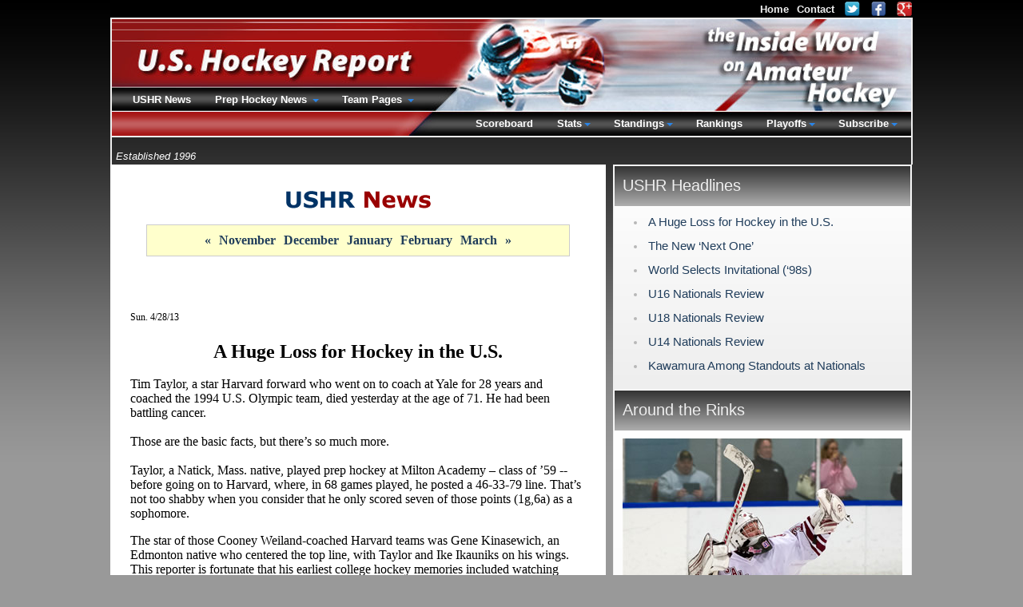

--- FILE ---
content_type: text/html; charset=UTF-8
request_url: https://www.ushr.com/news/20130429/4914?label=A%2BHuge%2BLoss%2Bfor%2BHockey%2Bin%2Bthe%2BU.S.
body_size: 31444
content:
<!DOCTYPE html><html lang="en">
        <head>
          <meta charset="utf-8" /><title>A Huge Loss for Hockey in the U.S. | Amateur Hockey News | April 29, 2013</title><meta name="description" content="U.S. Hockey Report provides exclusive amateur hockey news reporting and scouting services in the United States and Canada." /><meta name="author" content="New Mind Development: https://www.newmindit.com" /><meta name="robots" content="index,follow" /><meta name="googlebot" content="index,follow" /><meta name="og:title" content="A Huge Loss for Hockey in the U.S. | Amateur Hockey News | April 29, 2013" /><meta name="og:description" content="U.S. Hockey Report provides exclusive amateur hockey news reporting and scouting services in the United States and Canada." /><meta name="og:url" content="https://www.ushr.com/news/20130429/4914?label=A%2BHuge%2BLoss%2Bfor%2BHockey%2Bin%2Bthe%2BU.S." /><meta http-equiv="X-UA-Compatible" content="IE=edge,chrome=1" /><link rel="shortcut icon" type="image/png" href="/assets/cache/3syo6z9/img/favicon.png" /><meta name="viewport" content="width=device-width, initial-scale=1.0" /><script async="true" src="https://www.googletagmanager.com/gtag/js?id=G-NHNG6029M5"></script><script>
      
window.dataLayer = window.dataLayer || [];
function gtag(){dataLayer.push(arguments);}
gtag('js', new Date());
gtag('config', 'G-NHNG6029M5');

    </script><meta property="og:site_name" content="the Inside Word" /><meta property="og:type" content="article" /><meta name="twitter:card" content="summary" /><meta name="twitter:site" content="@ushrhockey" /><meta name="twitter:title" content="Latest Tweets from USHR: the Inside Word" /><meta name="twitter:domain" content="ushr.com" /><link rel="publisher" href="https://plus.google.com/108796416920146811010" /><meta name="viewport" content="width=device-width, initial-scale=1.0" /><link rel="stylesheet" type="text/css" href="/assets/cache/d52fhip/css/news.css" /><style type="text/css">body {padding-bottom: 40px}</style><script id="app" type="text/javascript" defer="true" src="/assets/cache/9dy3d4p/js/app.js"></script><script>app.addEventListener("load", function(e) {App.init()});</script>
        </head>
        <body id="background">
      <div id="frame">
        <div id="content"><div id="content-intro">
      <div class="left">
        <small><i>Established 1996</i></small>
      </div>
    </div><div id="col-news">
        <div id="news-title"><div id="news-title-img"><img alt="Amateur Hockey News" src="/assets/cache/3syo6z9/img/layout/news-ushr.gif" /></div><div id="prep-news-months" class="box-note"><li><a href="/news/20121001">&laquo;</a></li><li><a href="/news/20121101">November</a></li><li><a href="/news/20121201">December</a></li><li><a href="/news/20130101">January</a></li><li><a href="/news/20130201">February</a></li><li><a href="/news/20130301">March</a></li><li><a href="/news/20130501">&raquo;</a></li></div></div><div>&nbsp;</div><div>&nbsp;</div><p><br /><span class="articleDate">Sun. 4/28/13</span><br /> <br /> <span class="articleHeader">A Huge Loss for Hockey in the U.S.</span><br /> Tim Taylor, a star Harvard forward who went on to coach at Yale for 28 years and coached the 1994 U.S. Olympic team, died yesterday at the age of 71. He had been battling cancer.<br /> <br /> Those are the basic facts, but there&rsquo;s so much more.<br /> <br /> Taylor, a Natick, Mass. native, played prep hockey at Milton Academy &ndash; class of &rsquo;59 -- before going on to Harvard, where, in 68 games played, he posted a 46-33-79 line. That&rsquo;s not too shabby when you consider that he only scored seven of those points (1g,6a) as a sophomore.</p>
<p>The star of those Cooney Weiland-coached Harvard teams was Gene Kinasewich, an Edmonton native who centered the top line, with Taylor and Ike Ikauniks on his wings. This reporter is fortunate that his earliest college hockey memories included watching those teams in action at Watson Rink. In Taylor&rsquo;s three seasons -- remember, freshmen didn&rsquo;t play back then -- the Crimson went 60-12-4. Taylor was captain of the &rsquo;62-63 team that went 21-3-2 and won the ECAC title in an OT thriller over BC at the Boston Arena. Harvard was subsequently invited to the NCAA tournament, but the university&rsquo;s athletic department, in a protest against the recruiting practices of the Western schools, had told Taylor and his teammates in advance that the school would not accept the bid if offered.<br /> <br /> &ldquo;We knew it was going to happen,&rdquo; Taylor told a reporter years later. &ldquo;We were upset but it was explained very rationally to us. At that point, there was such a gap between East and West we wouldn&rsquo;t have had much of a chance anyway.&rdquo;<br /> <br /> And that is how Taylor&rsquo;s college career came to an end. But Taylor, whose father was president of the Boston Globe &ndash; the Taylor family had published the paper since 1872 &ndash; had options. He could easily have stepped right into the newspaper business. His brother did, and eventually became president of the Globe. A cousin became publisher.<br /> <br /> But Taylor, a Harvard freshman when the 1960 team won gold in Squaw Valley, had dreams of playing in the &rsquo;64 Olympics in Innsbruck, Austria. There was really nothing else for a U.S. player straight out of college to shoot for back then. The NHL Draft didn&rsquo;t exist. It was still the Original Six era -- and Americans were virtually non-existent. <br /> <br /> Taylor tried out for the 1964 Olympic Team. He was one of the final two players cut.<br /> <br /> Taylor signed on to play that season for the Waterloo Black Hawks of the USHL, which at the time was a semi-pro league. For work, the scion of the Taylor family sold advertising for the Waterloo Courier.<br /> <br /> He made his first US squad the following winter, going to Tampere, Finland for the 1965 World Championships. That squad, which included vets from the 1964 Olympic Team like Herb Brooks, the Christian Brothers, and Paul Coppo, was smoked 12-0 by Czechoslovakia and 9-2 by the Soviet Union. It gave Taylor first-hand exposure to the Russian style of play. <br /> <br /> Taylor kept on playing for Waterloo, waiting until the &rsquo;68 Olympics came around. In the fall of &rsquo;67, Taylor gave it another shot, and was once again a late cut. He played one more year in Waterloo, his fifth, and then, in 1969, made his way back to Boston to join Billy Cleary as an assistant for Weiland. Taylor, now 27, worked with the varsity as well as serving as head coach of the freshman squad. When Weiland retired and Cleary took over in 1971, Taylor&rsquo;s role grew. The teams were good, too. With skilled players like Joe Cavanagh, the Crimson advanced to the NCAA tournament several times.&nbsp; Soon Cleary would be urging Taylor, who was actually quite happy where he was, to think about applying for a head coaching position.<br /> <br /> Taylor put his hat in the ring when &ldquo;Snooks&rdquo; Kelley, BC&rsquo;s long-time head coach, retired after the &rsquo;71-72 season, but that was a long shot. The job went to Len Ceglarski, a former All-America and alum &ndash; and someone who was already a Div. I head coach. Taylor got more serious in &rsquo;75 when he applied for the Colgate job, but Jim Higgins got it instead. Taylor also applied for an opening at Dartmouth, but it went to George Crowe.<br /> <br /> During this time, Taylor, along with the late Kinasewich, who died of cancer in Feb. 2005, began a youth program called the Boston Neighborhood Hockey League. Taylor also assisted the Harvard golf team, and ran a summer hockey camp in Natick.<br /> <br /> In 1976, when the Yale job opened up, the program was in shambles, having won a total of five games over the previous two years. Contemporaries say that Taylor, at least initially, had misgivings about leaving his alma mater for Yale, and that Cleary had to give him a real nudge. <br /> <br /> The misgivings probably faded pretty quickly. Taylor was 34, a serious man who seriously loved coaching.</p>
<p>&ldquo;I think I can turn around the attitude pretty quickly and get the kids wanting to play,&rdquo; Taylor told a reporter from the Harvard Crimson in the spring of &lsquo;76. &ldquo;I also have to get more kids to come to Yale. That&rsquo;s the challenge: to get them to choose Yale over Harvard.&rdquo;<br /> <br /> Current Yale head coach Keith Allain, a goaltender who would later become an assistant under Taylor, was in that first recruiting class. Guys like Dan Poliziano and Bob Brooke would arrive shortly after. Yale got better.<br /> <br /> After his third year in New Haven, Herb Brooks, a teammate from the 1965 US World Championship team asked Taylor if he would be one of his assistants for the 1980 Olympic Team. Taylor felt that the Yale program was on its way up and that it was just too early to be asking to take a leave of absence. So he missed out on the Miracle on Ice. <br /> <br /> When the Olympic games rolled around again, however, Taylor did indeed take a leave of absence, handing the Bulldogs off to Mike Gilligan for a year while he worked as an assistant to Lou Vairo on the &rsquo;84 Olympic Team, a squad that had the unenviable task of following up the &rsquo;80 Miracle on Ice. A young team, they finished 2-2-2 in Sarajevo, Yugoslavia, and failed to medal.<br /> <br /> Nine years later, Taylor would be named the head coach of the U.S. Olympic team that competed in the 1994 Winter Olympics in Lillehammer, Norway, and took a second leave of absence from Yale. &ldquo;I look on the Olympic job as the pinnacle of the coaching profession,&rdquo; Taylor told a reporter while the team was on its pre-Olympic tour. <br /> <br /> U.S. goaltender Mike Dunham, who had played at the Canterbury School and the University of Maine, was on that team. Asked by a reporter about his coach, Dunham said, &ldquo;He is very serious about the game of hockey, and he loves to get out on the ice and teach. I&rsquo;ve never been with a coach who loves to practice so much and have a hands-on rapport with the team.&rdquo; <br /> <br /> Dunham was pressed for more. Does Taylor have a lighter side? Does he kid around with the guys?<br /> <br /> &ldquo;I&rsquo;d say once a week,&rdquo; replied Dunham.<br /> <br /> In Lillehammer, the U.S. tied virtually everyone in the preliminary round &ndash; they went 1-1-3 &ndash; and then lost to Finland in the quarterfinals.<br /> <br /> Back in New Haven, the Eli skaters would struggle during Taylor&rsquo;s absence. And more difficult campaigns were yet to come. In Taylor&rsquo;s final 12 seasons at Yale, he only had two more winning teams, but one of those came in &rsquo;98, when Yale, behind Jeff Hamilton, Ray Giroux, and Alex Westlund, won a then school-record 23 wins and returned to the NCAA Tournament for the first time since 1952, finishing up the season with a loss to Ohio State in the NCAA quarterfinals. Taylor won the Spencer Penrose Award as the NCAA Div. I Coach of the Year.<br /> <br /> A year later, in 1999, the Harvard position opened up when Ronn Tomassoni, Taylor was one of the four candidates. But he decided to withdraw his name from consideration.<br /> <br /> &ldquo;We have been able to build a great collegiate franchise here at Yale,&rdquo; he said. &ldquo;To be able to combine hockey and academic excellence at the same institution has been a unique and ever so rewarding coaching experience. How could I ever leave this environment?&rdquo;<br /><br />Taylor was let go by Yale after the &rsquo;05-06 season, which was a surprise, and not exactly the way anyone wanted things to end. If he was going to be leaving at all, Taylor felt he had earned the opportunity to go out on his own terms. He referred to his leaving &ndash; he was offered &ldquo;reassignment within the athletic department&rdquo; &ndash; as &ldquo;less than ideal.&rdquo; The following October, Taylor started working with UNH &ndash; he had a summer house in New Hampshire -- as a volunteer, but was shortly afterward hired as a scout by the New Jersey Devils. In his mid-60s by now, Taylor could easily have slipped into a very comfortable retirement. But his heart was in coaching, and the following season, in &rsquo;07-08, he joined the U.S. National Team Development Program as an assistant coach and advisor. To Taylor, this was no lifetime achievement type of job. He threw himself into it with energy, and a sense of purpose.<br /> <br /> USA Hockey made an excellent decision when, in 2009, they named Taylor the Director of Player Personnel for the U.S. National Junior Team. Prior to naming Taylor to the position, USA Hockey, unlike Canada, appeared unwilling to make the required investment in -- and commitment to -- scouting for the National Junior Team. Specifically, it was an underfunded operation with no boss. Too many personnel decisions fell to the head coach, who had other things to do &mdash; like coach. There was no chief, and it frequently showed on the ice. <br /> <br /> Upon receiving the position, Taylor worked it hard, constantly criss-crossing North America, catching a college game one night and then heading up into Canada to watch US kids playing major junior the next night. In short order, the U.S. National Junior Teams became less a collection of all-stars and more of a team. And in a short series like the world juniors, where one bad period at the wrong time can totally knock you out of contention, that difference can be crucial.<br /> <br /> In Taylor&rsquo;s four full years in the position, the U.S. had its greatest prolonged streak &ndash; actually, its first prolonged streak -- of success at the World Junior Championships.<br /> <br /> Breaking it down by year, the US won gold in 2010 under Dean Blais (in Regina and Saskatoon); won bronze in 2011 under Keith Allain (Buffalo, NY); finished 7<sup>th</sup> in 2012 under Blais (Calgary and Edmonton); and won gold again in 2013, under Phil Housley (Ufa, Russia).<br /> <br /> For the record, those four teams won 19 of 26 games and outscored their opponents 127-55. In the WJC, the U.S. is currently the team to beat. It takes good fortune and a lot of guys pulling together to win such short tournaments, but one of the keys is being able to capitalize at crucial moments. And for that it&rsquo;s essential to have the right players on hand to take advantage of those situations.<br /> <br /> With Taylor at the helm, the right players were on the ice in those moments -- and everyone knew it. The results speak for themselves. <br /> <br /> Looking back, the greatest moment in U.S. amateur hockey this season was watching the U.S. power through the medal round in Ufa -- and then watching that celebration on the ice afterward, and seeing Tim Taylor out there. He did not look well, but seeing him out there was a grand moment, a perfect coda to a great career.<br /> <br /> The other great moment was seeing Yale, under head coach Keith Allain, who not only was recruited to Yale by Taylor, but was also hired by Taylor as a Bulldog assistant, bring the school its first-ever NCAA title. <br /> <br /> For Taylor, a proud man who kept his distance from the Yale program while plunging headlong into his work with USA Hockey, it had to be a really satisfying moment, if perhaps a bit bittersweet. At a time when Yale hockey was dying on the vine, he came on the scene, righted the ship, and gave Yale hockey an identity. He became the face of Yale hockey, and it was a face that people respected. Taylor cared about Yale and he cared about amateur hockey in the U.S. He cared about his players. He cared about people. If he disagreed with you, he disagreed respectfully, and for all the right reasons. The game is far poorer without him, just as jazz became poorer when Duke Ellington died. <br /> <br /> Allain put it quite well a couple weeks back, after Yale had won it all, when, recalling the early &lsquo;80s, he told reporters, &ldquo;I didn&rsquo;t really know what I wanted to do, and Tim called me up and said, &lsquo;I think you should come back and coach.&rsquo; The boost of confidence that gave me, &ldquo;I&rsquo;m thinking, &lsquo;Geez, if Tim Taylor thinks I can coach, maybe I can coach.&rsquo;&rdquo;<br /> <br /> &nbsp;</p><div class="article-divider"></div><p><br /><span class="articleDate">Sat. 4/27/13</span><br /> <br /> <span class="articleHeader">The New &lsquo;Next One&rsquo;</span></p>
<p>&nbsp;<strong>Jake Wise</strong>, a seventh-grader from North Andover, Mass., is beginning to get the same kind of buzz that St. Sebastian&rsquo;s &rsquo;97-born defenseman and BC recruit <strong>Noah Hanifin</strong> has been enjoying the past couple of years.<br /> <br /> In other words, he&rsquo;s the &lsquo;The Next One.&rsquo;<br /> <br /> The forward, who turned 13 last month, put himself on the map when his Minuteman Flames 2000 squad won the prestigious Quebec International Pee-Wee Tournament in February. Wise led the tournament in scoring with 19 points in six games and was named tournament MVP.<br /> <br /> Wise, whose father is in the construction industry and has built an artificial rink in the basement of the family home, will be playing next season for the Middlesex Islanders 14 Team. <strong>Sean Tremblay</strong>, the head coach of the Islanders&rsquo; Premier League team, hopes that Wise, who attends Austin Prep, will be playing for him someday.<br /> <br /> &ldquo;He&rsquo;s as good as any kid I&rsquo;ve ever seen at that age level,&rdquo; says Tremblay. &ldquo;My God, he shoots the puck as hard as any of my guys now. It&rsquo;s scary. And he&rsquo;s a 2000. He&rsquo;s really special.&rdquo;<br /> <br /> Tremblay says that Wise, who is 5&rsquo;10&rdquo; and 135 lbs., is big and strong for his age, but is not a one-dimensional player who will cede dominance when other kids catch up to him in size.<br /> <br /> &ldquo;He&rsquo;s not one of those kids who just muscles by. He has hands, he&rsquo;s a good skater, and he has a head for the game. And he wants it. Watch him in skill sessions -- he really gets at it. He has a purpose out there. He has that drive. He reminds me of (Luke) Kirwan.&rdquo; <br /> <br /> &ldquo;He could play on our 16 Team,&rdquo; Tremblay adds, &ldquo;but I don&rsquo;t see any need to rush him. He will be playing up as a 14.&rdquo;<br /> <br /> <strong>Richard Gallant</strong>, the president of the Middlesex Islanders organization, coached the Minuteman Flames 2000 squad this season, and says Wise is &ldquo;fast, strong, and he can skate. He&rsquo;s explosive. He can really dominate. He has a great shot, and he is a great finisher.&rdquo;<br /> <br /> &ldquo;Wherever we go -- any tournament we&rsquo;re at -- he always just happens to be the best player in his age group.&rdquo;<br /> <br /> &ldquo;He&rsquo;s a great character kid, too, always smiling.&nbsp; He went overseas to a tournament in Latvia, got the MVP, came back home, got five hours of sleep and was back out on the ice the first thing next morning. He just loves it.&rdquo;<br /> <br /> &ldquo;He&rsquo;s still very young,&rdquo; Gallant adds, &ldquo;and I don&rsquo;t want to make any big projections, but you just know his future is really bright.&rdquo;</p>
<p>The Minuteman Flames 2000 squad, which, in winning the Quebec Tournament became only the second Massachusetts team to take home the title in the tourney&rsquo;s 54-year history (the &rsquo;87 Islanders were the first), will be recognized between periods of the Boston Bruins final home game of the season, on Sunday night vs. the Ottawa Senators at the Garden. The team&rsquo;s dominance revolved around the top line of Wise, and linemates <strong>T.J. Walsh</strong> and <strong>Mark Gallant</strong>, as well as defensemen <strong>Colin Young, Sam Rand</strong>, and <strong>Jordan Harris</strong>. Rand, from the blue line, was among the tournament&rsquo;s leading scorers.&nbsp; </p>
<p>Next season, that core group of six players will splinter off and head in two different directions. While Wise is staying with the Islanders organization &ndash; we also expect that Austin Prep head coach <strong>Louis Finocchiaro</strong> will encourage Wise to play some high school hockey as well &ndash; several others will be playing for the Junior Bruins organization, which has a partnership with the Minutemen Flames.<br /> <br /> <strong>Chris Masters</strong>, a partner with his brother, Peter, in the Junior Bruins organization, has coached Wise in the summer. <br /> <br /> &ldquo;He is a really dominant player, and has been for some time now -- since he was a mite, really. <strong>Jack Eichel</strong> was also a dominant player, but at the same age I think Jake might be slightly ahead of him. There is no doubt that (Wise) is a sure-fire NTDP/D-I prospect.&rdquo;</p>
<p>Masters is also very high on Walsh, a playmaker from Shrewsbury, Mass. who was the second-leading scorer at the Quebec Tournament with a 5-7-12 line. Walsh will be staying with the Flames/Junior Bruins.</p>
<p>Masters says that Wise and Walsh have &ldquo;consistently been a cut above the rest.&rdquo;<br /> <br /> &ldquo;Both,&rdquo; he said, &ldquo;have received a ton of attention in the way of agents and family advisors since the Quebec tournament. TJ has always played at the &rsquo;99 level and this is the first year he has played with his own age group. We recently had him at our tryouts and he was far and away the top player at the &rsquo;00 and &rsquo;99 age groups. He is just incredibly smart and his play away from the puck is exceptional. The bottom line is that both of these kids have a ton of potential.&rdquo;<br /> <br /> &ldquo;But what is most important,&rdquo; Masters adds, &ldquo;is that they are both great kids and both come from great families.&rdquo;</p>
<p>&nbsp;<br /><br /></p><div class="article-divider"></div><p><br /><span class="articleDate">Mon. 4/22/13</span><br /> <br /> <span class="articleHeader">World Selects Invitational (&lsquo;98s)</span><br /> The US Hockey Report spent the past weekend up in Saco, Maine at the World Selects Invitational hosted by the East Coast Selects in conjunction with Selects Hockey Academy. There were 24 teams present, seven of which were from of which Russia, along with single teams from Finland, Austria, Sweden, and the Czech Republic. Last year, the primary age group of the tournament was &rsquo;96 birth year players; this year the tournament was for &lsquo;98s, meaning it got younger by a year. Last year, there were some really high-end Russians, but that was not the case this year. Either it&rsquo;s an off year in Russia, or their top players simply didn&rsquo;t make the trip. With that in mind, we will, in this write up, cover a few Europeans that we felt were truly high end, but our primary focus is going to be on the North American talent. Some of the players here we have covered extensively in the past &ndash; specifically, the New Englanders. Here, we&rsquo;ll touch on some players who are from outside the area. We did not get to see everyone, though we certainly tried our best. Enjoy.</p>
<p><br /><strong>Sean Day</strong>, D, &rsquo;98 (East Coast Selects-O) 6-2/195 &mdash; Day was recently granted &lsquo;exceptional player&rsquo; status by Hockey Canada, meaning he, like Connor McDavid last year, Aaron Ekblad in 2011, and John Tavares in 2005, will be able to play in the OHL as a 15 year old. Day is touted as the top &rsquo;98-born player in North America and it is pretty easy to see why. He is big, his skating is flawless, and he plays with quite a bit of snarl &mdash; a tough kid, he can throw punishing open-ice hits. A Canadian citizen who played in the US this year for Compuware&rsquo;s U16 team, Day has the potential to be a franchise defenseman at the NHL level. Selected #4 overall in the OHL draft earlier this month, Day will suit up for the Mississauga Steelheads in the fall.</p>
<p><strong>Clayton Keller</strong>, F, &rsquo;98 (New England Nordiques) 5-8/150 &mdash; We saw the Shattuck-St. Mary&rsquo;s forward at Nationals a couple of weeks ago, and wrote that he reminded us of Zach Parise at the same age. We&rsquo;ll stick with that. The Bellville, Ill. native is an effortless skater with a top-notch skill set. Makes plays every time he touches the puck. Is only going to get better when he begins to fill out. Our only knock on him is that we would like to see him add some more finish to his game &mdash; he&rsquo;s definitely a &lsquo;pass first&rsquo; player. Regardless, we&rsquo;re convinced Keller is a young star in the making.</p>
<p><strong>Jesse Puljujarvi</strong>, F, &rsquo;98 (Finland Selects) 6-1/180 &mdash; Big, strong, powerful, and skilled. Plays the game an awful lot like Jaromir Jagr. While he appears to be exerting less than maximum effort, he is actually accomplishing a lot. Has excellent poise with the puck and is as strong as an ox when it comes to protecting it. Regarded as one of the top young prospects in Finland and plays with kids two years older. Was a notch above the other European players here. Needless to say, you can count on hearing Puljujarvi&rsquo;s name a lot in the years to come.</p>
<p><strong>Patrick Khodorenko</strong>, F, &rsquo;98 (East Coast Selects-Q) 5-11/170 &mdash; Was our #1 ranked forward at the U14 Nationals and deserved that billing. However, he did not play with the same sense of urgency here, finding himself on the perimeter a lot. Has a high-end skill level combined with excellent vision. Played for Honeybaked this season, though he lives in San Jose, California and is originally from Russia. We are not quite sure what his citizenship is, but if he is indeed an American he will likely be watched closely by the NTDP staff over the upcoming season.</p>
<p><strong>Justin Cmunt</strong>, F, &rsquo;98 (MB36) &mdash; No height or weight listed, but our guess is that he is about 5&rsquo;8&rdquo;, 160 lbs. Plays for the Buffalo Regals during the year and we will admit that we overlooked him at Nationals. Cmunt is not someone who will jump out at you because his size and skating are pretty average, but he is, for lack of a better definition, a &lsquo;hockey player.&rsquo; Has a great sense of the game and his play both with and without the puck is excellent. He can really shoot it too.</p>
<p><strong>Mitchell Lewandowski</strong>, F, &rsquo;98 (East Coast Selects-Q) 5-7/145 &mdash; Has a great stick and knows how to bury the puck. Is always on the scoresheet. Is very effective below the tops of the circles.</p>
<p><strong>Alec Mahalek</strong>, D, &rsquo;98 (East Coast Selects-O) 5-8/145 &mdash; Mobile defender who is at his best when moving pucks up ice. A top &rsquo;98 defenseman who projects as an offensive, PP type at higher levels. Is on the smaller side, but his skating and stick more than make up his lack in height.</p>
<p><strong>Adam Fox</strong>, D, &rsquo;98 (East Coast Kings) 5-9/145 &mdash; A top offensive defenseman at the &rsquo;98 level. Was just OK here -- he has a tendency to be casual defensively. When he is on his game he is really good. Has excellent hands and is slippery in traffic. Will be a candidate for the NTDP.</p>
<p><strong>Josh Vertentes</strong>, F, &rsquo;98 (New England Nordiques) 5-9/160 &mdash; This was the first time we were able to lay eyes on the Portsmouth Abbey star forward. We liked what we saw, and feel that the Rehoboth, Mass native is a D-I prospect. A smart hockey player, Vertentes has good patience with the puck and creates a lot of offense. He&rsquo;s not a natural skater, but he gets around pretty well. Reminds us of UMass freshman KJ Tiefenwerth.</p>
<p><strong>David Farrance</strong>, D, '99 (MB36) 5-11/170 &mdash; Has a ton of ability and is very good at creating offense from the backend. We haven&rsquo;t gotten too familiar with the &lsquo;99&rsquo;s just yet, but we are certain that Farrance is regarded as a top defender among that age group. That said, he has a lot of bad habits and did not play very well here. Completely lacked interest in playing defense and stopping and starting on loose pucks, though that does tend to happen in spring hockey.</p>
<p><strong>Jake Ryczek</strong>, D, &rsquo;98 (Selects Hockey Academy) 5-10/165 &mdash; Ludlow, Mass native is a strong, fluid skater. Makes a good first pass and has confidence in his offensive abilities. Solid defensively and strong on his skates.</p>
<p><strong>Ian Khomenko</strong>, F, &rsquo;98 (Silver Lions-Russia) 5-10/160 &mdash; Uber-talented, but is your stereotypical Russian. High skill level, excellent with the puck, but does not play too hard off the puck. In terms of skill and upside, Khomenko was the top Russian forward here.</p>
<p><strong>Victor Mete</strong>, D, &rsquo;98 (Pro Hockey I) 5-9/160 &mdash; Offensive-minded defender is an excellent skater. Is small, but stocky and strong on his feet. Took the puck end-to-end on multiple occasions. Did not play on a particularly strong team here. Plays in the GTHL for the Toronto Jr. Canadiens.</p>
<p><strong>AJ Drobot</strong>, F, &rsquo;98 (New England Nordiques) 5-8/165 &mdash; Played on a line with Clayton Keller here and the two looked very good together. Drobot, who plays for Team Comcast, is not very big and doesn&rsquo;t have a ton of upside, but he has a good first step and can beat defenders in 1x1 situations. Is tenacious around the net and knows how to score goals.</p>
<p><strong>Graham McPhee</strong>, F, &rsquo;98 (New England Nordiques) 5-10/150 &mdash; Strong forward with a good stick and a hard shot. The son of Washington Capitals GM George McPhee. The Maryland native is an NTDP candidate. Plays for Shattuck.</p>
<p><strong>Igor Kabanov</strong>, F, &rsquo;98 (Soviet Wings) 6-2/176 &mdash; Tall forward who is strong on the puck and possesses an absolute bomb of a shot. Projects well and has the tools to be a pro.</p>
<p><strong>Jesper Juntto</strong>, F, &rsquo;98 (Sweden Selects) 5-4/143 &mdash; Tiny, but an absolute spark plug. Plays with energy, grit, and skill. Would make for an exciting college hockey player, in the unlikely event that the young Swede is so inclined.</p>
<p><strong>Sam Sternschein</strong>, F, &rsquo;98 (East Coast Selects-O) 6-1/165 &mdash; Tall, lanky, and slippery in traffic. Has upside and is someone who could be a much different player once he matures and puts on some weight. Plays for the Long Island Gulls. Will be on the NTDP&rsquo;s radar.</p>
<p><strong>Jack Flanagan</strong>, F, &rsquo;98 (East Coast Kings) 5-11/167 &mdash; Good all-around player with offensive ability. Played for the Connecticut Oilers U16 team this year. Was cut from Team Connecticut and will not be at the Select 15 Festival over the summer, but certainly has the ability to be there.</p>
<p><strong>James Sanchez</strong>, F, &rsquo;98 (East Coast Selects-O) 6-1/175 &mdash; Big kid with offensive ability. Plays for the Chicago Young Americans.</p>
<p><strong>Matthew Barnaby</strong>, F, &rsquo;98 (MB36) 5-3/100 &mdash; The son of former NHLer Matthew Barnaby (thus the name of the team he played for here). Very small forward has yet to physically mature, but he has a good head on his shoulders and can make plays. Would be an excellent prep school player. Once he catches up to his peers physically he will appear on more and more scouts&rsquo; radars.</p>
<p><strong>Marcus Dickerson</strong>, F, &rsquo;98 (Selects Hockey Academy) 5-10/185 &mdash; Played for Team Comcast last year and will be at Selects Hockey Academy this year. Works his tail off and plays in the trenches. Might not get much bigger, which could be problematic to his style of play as he progresses up the ranks.</p>
<p>&nbsp;<br /><br /></p><div class="article-divider"></div><p><br /><span class="articleDate">Fri. 4/12/13</span><br /> <br /> <span class="articleHeader">U16 Nationals Review</span><br /> Two days, ago, in celebrating the skill on display at the U14 level at Nationals, we wrote that the starkest difference between the U14s and the U16s today is the simple fact that, by U16s, the top players have started getting skimmed off by the NTDP, USHL, U18s, and prep schools. That, however, doesn&rsquo;t mean that there is a lack of outstanding prospects to be found at U16s. Quite the opposite, actually. &nbsp;And here at USHR we have given considerable attention to many of them over the past year. Players like <strong>Tory Dello</strong>, <strong>Vas Kolias</strong>, and <strong>Christian Fischer</strong> of the Chicago Mission; <strong>Denis Smirnov</strong>, <strong>Nikita Pavlychev,</strong> and <strong>Ivan Provorov</strong> of the Wilkes-Barre/Scranton Knights; <strong>Jordan Greenway </strong>of Shattuck-St. Mary&rsquo;s; <strong>Charley Borek</strong> and <strong>Ryan Dmowski</strong> of the Connecticut Wolf Pack were among those in Pittsburgh who have been well covered. And, since all played to our expectations in Pittsburgh, we&rsquo;re not going to waste precious ink rehashing their skills. Instead, as is our custom late in the season, we are going to push ahead and bring attention to players who, via their play here, spurred us into either taking a second, deeper look -- or simply reinforced our previous positive impressions. All the following players, to the best of our knowledge, are uncommitted.</p>
<p><br /><strong>Ryan Wagner</strong>, F, &rsquo;96 (Chicago Mission) &mdash; A year ago Ryan Wagner was cut from the Central District tryouts, thus he wasn&rsquo;t able to participate in the Select 16 Festival. OHL teams bypassed him for the entire 15 rounds of their draft. Finally, in the &nbsp;4<sup>th</sup> round of the USHL Futures Draft, the Cedar Rapids RoughRiders selected the hard-working forward. Wagner was our MVP of the Bauer tournament back in November and we felt he was the MVP here in at Nationals too. In the championship game, a 4-3 Mission win over the Connecticut Wolf Pack, Wagner was on fire scoring twice on the PP and adding an assist. At around 5&rsquo;7&rdquo;, Wagner does not have the upside of some of the other top &lsquo;96s, but he makes up for it with an extremely high compete level, a desire to win 1x1 battles, and a skill level that keeps improving. Will be an impact player at the USHL/D-I level. Is one of the top &rsquo;96 forwards who is still on the board and remains uncommitted to an NCAA school.</p>
<p><strong>Maxim Letunov</strong>, F, &rsquo;96 (Dallas Stars) &mdash; Made his way over to Dallas from Russia via the CSKA (Moscow) organization and has adjusted to the North American game well. When we watched him back in October we felt that, while he was his team&rsquo;s most noticeable player, he wasn&rsquo;t actually dominating games. Well, he does now. Letunov displayed a ton of confidence over the course of the week and was a scoring threat every shift he was on the ice. Surely, NCAA schools would offer him a full scholarship without batting an eyelash, but eligibility issues tend to make it difficult to recruit Russians. Our guess is that we will see him in the CHL in the not too distant future.</p>
<p><strong>Caleb Jones</strong>, D, &rsquo;97 (Dallas Stars) &mdash; We have liked the younger brother of potential #1 overall NHL draft pick Seth Jones for quite some time now, but he&rsquo;s gotten a heck of a lot better this season. While he is not as tall as Seth he is beginning to play more and more like him. Displayed a lot of confidence with the puck here. And, just like his brother, he&rsquo;s only going to get better as he continues to grow. A top NCAA prospect, he is committed to the NTDP.</p>
<p><strong>Bryan Sienerth</strong>, F, &rsquo;96 (Pittsburgh Penguins) &mdash; Here at Nationals, the Penguins captain had a coming out party of sorts. Was at the Select 16 Festival last summer and has been regarded as a solid prospect for the last year, but now schools will be ready to offer him. He has excellent feet, a quick stick, and plays with a lot of heart and passion. He is not very big and does not project to be a pro, but will make for a nice college player. Is a top student who has the grades to go to an Ivy League school.</p>
<p><strong>Dakota Joshua</strong>, F, &rsquo;96 (Honeybaked) &mdash; Has grown an awful lot in the last year or two and is now about 6&rsquo;1&rdquo; or 6&rsquo;2&rdquo;. Is your typical power forward. He protects the puck well and is strong in the corners and in front of the net. Is only going to get better. Could garner the attention of NHL scouts next season.</p>
<p><strong>Jacob Coleman</strong>, F, &rsquo;97 (Pittsburgh Penguins) &mdash; A dynamic forward who could end up being an exciting D-I player. Is only about 5&rsquo;8&rdquo;, but his skill and compete level are high-end &mdash; he really gets after it. Was at his best on the first and second days of the tournament; after that we felt he got a bit tired and his play tailed off.</p>
<p><strong>Kevin Dineen</strong>, F, &rsquo;96 (Shattuck-St. Mary&rsquo;s) &mdash; The Faribault, Minn. native was the top scorer on Shattuck&rsquo;s U16 team this season, posting a 32-36-68 scoring line in 50 games played. Has a good head on his shoulders and nice vision with the puck on his stick.</p>
<p><strong>Zach Giuttari</strong>, D, &rsquo;96 (Connecticut Wolf Pack) &mdash; Just a couple weeks ago we noticed Giuttari at the Yankee Conference showcase and he followed that up with a strong performance here. The Loomis defender has good size, skates and defends well, has great poise with the puck and makes smart decisions through keeping things simple. A native of Warwick, RI, Giuttari is a top student who will likely end up at an Ivy League school.</p>
<p><strong>Michael Floodstrand</strong>, F, &rsquo;97 (Chicago Mission) &mdash; With so many top players on the Mission, it is easy to overlook some guys, but the more we paid attention to Floodstrand the more we liked him. Has a ton of skill and is excellent on the man advantage. Scored a really nice goal against Wilkes-Barre/Scranton on a one-timer that was difficult to get off &mdash; a high-skill play.</p>
<p><strong>Tanner Laczynski</strong>, F, &rsquo;97 (Chicago Mission) &mdash; Is always on the scoresheet. Produced a 4-7-11 scoring line in six games played here. Does not dominate the entire sheet of ice, but does dominate in the area around the net. Has a good feel for where to be in the offensive zone and can make plays in tight spaces.</p>
<p><strong>Rem Pitlick</strong>, F, &rsquo;97 (Shattuck-St. Mary&rsquo;s) &mdash; Has grown over the course of the year, but is still very small at 5&rsquo;5&rdquo; or 5&rsquo;6&rdquo;. What he lacks in size he makes up for in quickness and tenacity. Has figured out how to use his small size to his advantage as he darts through traffic in congested areas of the ice. Has a lot of filling out to do, but could develop into a player like BU&rsquo;s Cason Hohmann.</p>
<p><strong>Keenan Murray</strong>, D, &rsquo;96 (Pittsburgh Penguins) &mdash; Some players skate in the ice, some players skate on the ice: Murray does the latter. An effortless skater with a lot of glide to his game. Is tall and thin right now and could be someone to watch as he matures and gets stronger.</p>
<p><strong>Joseph Rutkowski</strong>, D, &rsquo;97 (Chicago Mission) &mdash; Has been a tiny defenseman for years, but has grown to about 5&rsquo;8&rdquo; and is big enough to hold his own physically now. Because he was so much smaller than everyone for years he has had to use his mind to outsmart opponents. Now, with some added size, he is beginning to move past a lot of his peers. A nice defender who can find the open man with regularity.</p>
<p><strong>Mitchell Fossier</strong>, F, &rsquo;96 (TPH Thunder) &mdash; Is a 12/21/96 birthdate and would likely have more of a buzz around his name if he were a &rsquo;97. The Alpharetta, Georgia native is not an explosive skater, but he is really smart, makes a lot of plays, and has really good hands. Could be a late bloomer.</p>
<p><strong>Alex Gross</strong>, G, &rsquo;96 (Dallas Stars) &mdash; Gave his team an opportunity to win. Good-sized netminder who is athletic, quick, and aggressive in the crease.</p>
<p><strong>Vincent Ditmore</strong>, D, &rsquo;97 (Connecticut Wolf Pack) &mdash; Smart, puck-moving D-man who plays for Choate. Was injured for a nice chunk of the year this season but we think he is someone who will make a significant contribution next year. Is on the small side at 5&rsquo;9&rdquo;. Will likely end up at a NESCAC school when all is said and done.</p>
<p><strong>Jacob Turowski</strong>, F, &rsquo;96 (Honeybaked) &mdash; Small, crafty, and makes a ton of plays. Is going to have to get stronger to be a factor at the higher levels.</p>
<p><strong>Garrett Hallford</strong>, F, &rsquo;97 (Honeybaked) &mdash; Persistent forward creates a lot of offense through hard work and grit. From McKinney, Texas.</p>
<p><strong>Luke Bafia</strong>, D, &rsquo;96 (Pittsburgh Penguins) &mdash; Big defenseman who skates well for his size. Is raw right now and his decision-making needs some work, but he has tools. From East Parrish, Florida.</p>
<p><strong>Elijah Latimer</strong>, D, &rsquo;97 (Wilkes-Barre/Scranton Knights) &mdash; Possesses both smooth feet and hands. Has a lot of poise with the puck and makes a good first pass.</p>
<p><strong>Jason Dhooghe</strong>, F, &rsquo;97 (Chicago Mission) &mdash; Is only about 5&rsquo;8&rdquo;, but is ultra-quick and can make plays at top speed. Will be heavily recruited by D-I schools not only because he is a nice little player, but also because his younger brother is one of the top &rsquo;99 born players in the country -- a package deal.</p>
<p><strong>Andrew Cordssen-David</strong>, D, &rsquo;97 (Shattuck-St. Mary&rsquo;s) &mdash; An absolutely huge defenseman who lists Montreal, Quebec as his hometown, but grew up playing in the Philadelphia area for the Junior Flyers. Moves pretty well for a 6&rsquo;5&rdquo; defender. Does not make a lot of plays, but there is a lot of to work with here. Will keep scouts intrigued.</p>
<p><strong>Colin Saccoman</strong>, D, &rsquo;97 (Shattuck-St. Mary&rsquo;s) &mdash; Stillwater, Minn. native was the top-scoring defenseman on Shattuck&rsquo;s U16 team this year, producing a 10-20-30 scoring line in 42 games played. Makes plays &ndash; or can lug the mail himself.</p>
<p><strong>Aaron O&rsquo;Neill</strong>, F, &rsquo;97 (TPH Thunder) &mdash; Carrried a bit of a buzz into the weekend as he was an off-the-radar addition to the NTDP Final 40 Camp. While we would be surprised to see him make the NTDP, we do think he is a solid D-I prospect. He is a big kid who plays a nice possession game. Is good in the corners and along the walls.</p>
<p><strong>Nathan Krusko</strong>, F, &rsquo;96 (TPH Thunder) &mdash; A playmaker who sees the ice and is able to find his linemates. Is not a burner, but is smart and has an above-average skill set.</p>
<p><strong>Cole Percifield</strong>, D, &rsquo;96 (Dallas Stars) &mdash; A big defender who is a fantastic skater. Could be someone who transitions well to higher levels. Not an offensive guy, just someone who quietly goes about his business and defends well.</p>
<p><strong>Johan Steen</strong>, D, &rsquo;96 (Dallas Stars) &mdash; Doesn&rsquo;t have a lot of upside, but at this level he is really good. Does everything well.</p>
<p><strong>Keanu Yamamoto</strong>, F, &rsquo;96 (LA Jr. Kings) &mdash; We have written about the Spokane, Washington native over the years on this page and we still think he&rsquo;s going to be a nice college player. He is tiny, but he also has really quick hands and nice first couple of steps.</p>
<p>&nbsp;<br /><br /></p><div class="article-divider"></div><p><br /><span class="articleDate">Fri. 4/12/13</span><br /> <br /> <span class="articleHeader">U18 Nationals Review</span><br /> As our primary focus was on the new crop of players coming in at the U14 level, we did not have a ton of time left over for watching the U18s at this year&rsquo;s Nationals. Nonetheless, we did give them a good look, putting in enough time so that we feel confident in spotlighting the following uncommitted players. While all caught our eye and deserve some ink, the players on the upper half of this list deserve even more &ndash; like immediate attention from D-I programs.</p>
<p><strong>1. Nathan Noel</strong>, F, &rsquo;97 (Shattuck-St. Mary&rsquo;s) &mdash; The St. John&rsquo;s, Newfoundland native, around 6&rsquo;0&rdquo; now and the possessor of a long reach that he uses to maximum advantage, is the youngest player on the Shattuck-St. Mary&rsquo;s prep team. He&rsquo;s also the top &rsquo;97-born prospect out of Atlantic Canada &mdash; by a wide margin &ndash; and is likely to be a top five pick in the QMJHL draft later this spring. He has been deemed &ldquo;The Next One&rdquo; from Atlantic Canada, and many are expecting him to follow the <strong>Sidney Crosby/</strong> <strong>Nathan MacKinnon </strong>path, jumping from Shattuck to the Q en route to the NHL. While Noel is an excellent player, we do not put him in the same category as those two. And while Noel posted a 10-30-40 scoring line in 52 games played this season, we also feel he might have been better off in a starring role on the U16 team. At the end of the day, should Noel break out of the mold and opt for the NCAA route, he would be a certain blue-chip recruit with All-American potential.</p>
<p><strong>2. Alex Jasiek</strong>, F, &rsquo;96 (St. Louis Blues) &mdash; We&rsquo;re surprised that he is still uncommitted. While Jasiek is small and limited in terms of pro upside, his stick is exceptional, making him very dangerous in scoring areas. Competes hard and plays with a lot of tenacity. Is going to be a goal scorer at the D-I level. Goes to one of the top high schools in Missouri and is an Ivy League-level student. His father is the former CFO of the St. Louis Blues (NHL).</p>
<p><strong>3. Bradley Johnson</strong>, D, &rsquo;96 (St. Louis Blues) &mdash; Skilled, puck-moving defender who makes a good outlet pass and is very good quarterbacking the PP. Is on the small side and is not an explosive skater, but he makes up for it with smarts and a top-notch hockey IQ.</p>
<p><strong>4. Chase Phelps</strong>, F, &rsquo;96 (Shattuck-St. Mary&rsquo;s) &mdash; Big, strong forward with a heavy shot and a soft set of hands. Edina, Minn. native finished 3<sup>rd</sup> in team scoring with a 23-37-60 scoring line in 57 games played. Has upside and will get better as he continues to fill into his wide frame. A versatile player, Phelps could play a number of roles at the higher levels.</p>
<p><strong>5. Ryan Norman</strong>, F, &rsquo;96 (Shattuck-St. Mary&rsquo;s) &mdash; Maplewood, Minn. native is a workhorse who never quits on plays and creates offense by putting pressure on the opposition&rsquo;s defenders and forcing turnovers. Might not have the skill level to project as a top six forward at a top D-I program, but will be a great 3<sup>rd</sup> line guy capable of moving up if need be. 5&rsquo;10&rdquo;, 185 lb. forward finished 2<sup>nd</sup> in team scoring with a 27-41-68 scoring line in 57 games played.</p>
<p><strong>6. Trey Bradley</strong>, F, &rsquo;96 (Cleveland Barons) &mdash; The son of former NHL forward <strong>Brian Bradley</strong> and the younger brother of <strong>Cody Bradley</strong> (Colorado College). Played for the Toronto Young Nationals last year and was skilled, but tiny. Well, he is still one of the smaller guys, but he has begun to grow -- and the skill level remains intact. Plays with a lot of pace and is very quick. Bradley is definitely worth keeping tabs on.</p>
<p><strong>7. Nathan Susese</strong>, F, &rsquo;96 (Buffalo Jr. Sabres) &mdash; Small, quick, and crafty. The Fairport, NY native has a flashy skill set and is very good in transition. We do not think he has the upside to be a top six forward at the DI level, so he will need to raise his compete level and prove that he can play a gritty, tenacious, energy role. Once he does that, schools will be knocking at his door.</p>
<p><strong>8. Anthony Petrella</strong>, F, &rsquo;96 (Shattuck-St. Mary&rsquo;s) &mdash; Energy forward from Rochester, NY has a good stick and the ability to make plays. Is explosive out of the gates. 26-28-54 scoring line in 57 games played this year. Is only 5&rsquo;9&rdquo;, but he is stocky and strong on his skates.</p>
<p><strong>9. Nick Petrella</strong>, F, &rsquo;94 (Shattuck-St. Mary&rsquo;s) &mdash; Is physically limited at 5&rsquo;7&rdquo;, 165 lbs., but the older brother of Anthony Petrella played extremely well here, posting a 2-5-7 scoring line in round-robin play. A crafty forward who really gets after it, has a quick stick, and is a pest to play against.</p>
<p><strong>10T. Tom Parron</strong>, D, &rsquo;95 (Cleveland Barons) &mdash; Smart defenseman both on the ice and in the classroom. Has a good stick, sees the ice well, and does not complicate the game. A smooth skater who is positionally sound.</p>
<p><strong>10T. Matthew Nuttle</strong>, D, &rsquo;95 (Buffalo Jr. Sabres) &mdash; Small defender always has his head up and makes nice plays with the puck. Capable of playing on the PP at higher levels. If he can become more dynamic that could be at the D-I level; otherwise he will be a slam-dunk for D-III schools.&nbsp;</p>
<p>&nbsp;<br /><br /></p><div class="article-divider"></div><p><br /><span class="articleDate">Wed. 4/10/13</span><br /> <br /> <span class="articleHeader">U14 Nationals Review</span><br /> As players get older and move up to the U16 and U18 levels the cream of the crop gets skimmed off, with many of the top players moving on to the NTDP, USHL, prep schools, and major junior teams. Fortunately, <em>all</em> kids pass through U14s, so the skill level is both high and, due to its youth, rapidly developing. It&rsquo;s fun to watch, and we here at USHR were fortunate to be in Pittsburgh over the weekend watching the U14s compete at Nationals. For us, it was also a second look at an age group&nbsp; -- the &lsquo;98s -- that we had seen back in November at the Nike Bauer Invite in Chicago. Despite observing the phenomena for years, we always get slightly taken aback at how much kids, right in the thick of physically maturing, can improve from October to April.</p>
<p>To start with, some general observations:</p>
<p>-- Honeybaked and Shattuck-St. Mary&rsquo;s were both really good. While there were a lot of fine teams here, those two squads were on an entirely different level. Each could wind up moving ten or more players on to D-I or major junior hockey -- possibly more, as we may well have overlooked some elite players playing a limited role, kids who, on a weaker team, may have really stood out. As expected, these two teams met in the final, with Honeybaked coming out on top, 3-2.</p>
<p>-- The &lsquo;98s, unlike the &lsquo;97s, are deep in the net. NTDP goaltender coach <strong>Michael Ayers</strong> is going to have his hands full when it comes to picking the top two goalies. The 2014-15 U.S. Under-17 team will likely be built from the net out. &nbsp;</p>
<p>- - Last season, the Wilkes-Barre/Scranton Knights won the U14 title with an all-star team of players from all over the globe, principally Russia. This season&rsquo;s winner, Honeybaked, did not import any foreign talent, but it wasn&rsquo;t exactly Team Michigan either -- not by a long shot. For a chance to star on the powerhouse Honeybaked team, many of the key players had relocated to Michigan from elsewhere in the U.S. We think this trend is going to continue until USA Hockey puts its foot down. Today, teams comprised purely of local talent do not have a chance to win Nationals. That&rsquo;s a shame.&nbsp;</p>
<p>-- Of interest to our base of readers in New England is Shawn McEachern&rsquo;s East Coast Wizards squad. McEachern, who coaches Rivers in the winter, had a handful of his talented young players here. They can play -- and the Weston, Mass. prep school is an up and coming program that will be competing for a New England title in the not too distant future. Also, Belmont Hill and St. Sebastian&rsquo;s had some very good players playing on their freshman teams this winter, and a number of them were here as well. We can tell you right now that all these players will be making an impact at the varsity level next season.</p>
<p>-- In total, there were 12 teams at the U14 level, and five of them were coached by former NHL players: <strong>Shawn McEachern</strong> (East Coast Wizards), <strong>Adam Foote</strong> (Colorado Thunderbirds), <strong>Pat Peake</strong> (Honeybaked), <strong>Patrik Stefan</strong> (Anaheim Jr. Ducks), and <strong>Matthew Barnaby</strong> (Buffalo Regals).</p>
<p>Here&rsquo;s how we ranked the players:</p>
<p>1. <strong>Patrick Khodorenko</strong>, F, &rsquo;98 (Detroit Honeybaked) &mdash; The San Jose, California native plays on a deep, strong, and talented team &ndash; and he really stands out. Is dangerous at all times and is able to be both a formidable scorer and passer. Posted three goals in each of his first two games, and assisted on all three of his team&rsquo;s goals in a 3-2 win over Shattuck in the championship game. If we were to hand out an MVP award it would go to Khodorenko who posted a 7-8-15 scoring line in just six games played. Our only knock on the lethal forward is that he does have some earmarks of an early developer as he stands about 5&rsquo;10&rdquo; and is stronger than most of his peers.</p>
<p>2. <strong>Clayton Keller</strong>, F, &rsquo;98 (Shattuck-St. Mary&rsquo;s) &mdash; Swansea, Ill. native is smart, skilled, and a lot of fun to watch. Keller is going to be a big-time player: he just makes plays every time he touches the puck and has the speed to take it to the net himself. Was by far the leading scorer on a very talented Shattuck U14 team, posting a 53-68-121 scoring line in just 54 games played. An elite talent who will have every option -- NTDP, NCAA, and OHL -- to choose from in the near future.</p>
<p>3. <strong>Logan Brown</strong>, F, &rsquo;98 (St. Louis Blues) &mdash; The top pro prospect in this age group. Has scouts salivating because his upside is through the roof. It is not every day you find forwards who are 6&rsquo;4&rdquo;, can skate, have vision, can score goals, and play in the tough ice.&nbsp; We are not saying he is going to be the next Eric Lindros, but he certainly has a chance to be.</p>
<p>4. <strong>Nicholas Pastujov</strong>, F, &rsquo;98 (Detroit Honeybaked) &mdash; Strong, powerful, and skilled. Bulls his way around the ice and is extremely strong on his skates. His father left his Russian homeland at 28 and relocated to Florida. Pastujov calls Tampa Bay home and is one of many players billeting in the Detroit area and playing for Honeybaked. Is a top NTDP, OHL, NCAA, and pro prospect.</p>
<p>5. <strong>Ryan Lindgren</strong>, D, &rsquo;98 (Shattuck-St. Mary&rsquo;s) &mdash; The Lakeville, Minn. native was the top defender here at the U14 level. Impacts the game every shift both offensively and defensively. Lindgren is a big kid who can skate and be downright dominant at times. Posted a 21-59-80 scoring line in just 50 games played this season.</p>
<p>6. <strong>Kyle Kawamura</strong>, F, &rsquo;99 (TPH Thunder) &mdash; Kawamura is proof that the game of hockey is growing. It is not every day that you come across an elite talent of Asian descent from Franklin, Tennessee (about 30 minutes outside Nashville). Playing up a year, Kawamura put on a clinic in the opening day of the tournament, giving Shattuck all they could handle as TPH almost knocked off one of the tournament favorites. The Thunder star forward is small, but he is dynamic, strong, skilled, and loves to compete.</p>
<p>7. <strong>Nicholas McKeeby</strong>, D, &rsquo;98 (Detroit Honeybaked) &mdash; One of the most powerful and explosive skaters we have seen in a long time. His skating is so strong that it&rsquo;s nearly impossible to beat him in transition. Can make a good first pass and keeps the game simple. Played for the Chicago Mission last year and jumped ship to Honeybaked in pursuit of a national title.</p>
<p>8. <strong>Mitchell Lewandowski</strong>, F, &rsquo;98 (Detroit Honeybaked) &mdash; A top forward with a fantastic stick and a very quick shot release. Came over to Honeybaked from the Little Caeser&rsquo;s organization. Was the top performer in the playoffs, producing a 4-3-7 scoring line in the finals and semi-finals.</p>
<p>9. <strong>Graham McPhee</strong>, F, &rsquo;98 (Shattuck-St. Mary&rsquo;s) &mdash; Strong power forward is going to be a goal scorer at the higher levels. Is the son of Washington Capitals GM George McPhee. Posted a 32-51-83 scoring line in 55 games played this season. Is a native of Bethesda, Maryland.</p>
<p>10. <strong>James Greenway</strong>, D, &rsquo;98 (Shattuck-St. Mary&rsquo;s) &mdash; Potsdam, NY native is the brother of NTDP commit Jordan Greenway who, as you may have noticed, was just selected in the first round of the OHL draft by Plymouth, something that will surely raise the hairs on the back of the necks of the NTDP staff. The younger Greenway is a behemoth of a defender, standing at about 6&rsquo;4&rdquo; and weighing in at around 190 lbs. He does not project as an offensive defenseman. He&rsquo;s more of a ham-and-egger who plays a tough/physical game and can make a good first pass.</p>
<p>11. <strong>Trent Frederic</strong>, F, &rsquo;98 (St. Louis Blues) &mdash; Has all the tools. The St. Louis native is tall, skilled, and projects well. A solid prospect. Is only going to get better as he fills out and adds strength.</p>
<p>12. <strong>Shaun Bily</strong>, F, &rsquo;98 (Detroit Honeybaked) &mdash; Tall, slick forward is crafty and has the ability to make plays in high traffic areas. The New Jersey native also won a national title back in 2011 with the NJ Colonials U12 team.</p>
<p>13. <strong>Michael Pastujov</strong>, F, &rsquo;99 (Detroit Honeybaked) &mdash; The younger brother of the aforementioned Nicholas Pastujov. Playing up a year, the younger Pastujov does more than hold his own as he is one of the top performers on Honeybaked&rsquo;s powerhouse squad. Plays on the team&rsquo;s first line with his brother and Shaun Bily. Is similar to his brother in that he is a big, powerful forward who has a good stick and stands out when driving the puck to the net. A top &rsquo;99.</p>
<p>14. <strong>Tyler Johnson</strong>, G, &rsquo;98 (Buffalo Regals) &mdash; In the games we saw, Johnson did not get a ton of help, but we feel he may have more upside than any other goalie here. At 6&rsquo;2&rdquo;, he fills the net. He also competes hard and has sound technique.&nbsp;</p>
<p>15. <strong>Michael Latorella</strong>, G, &rsquo;98 (Detroit Honeybaked) &mdash; We would have liked to see Latorella really withstand a barrage of shots, but Honeybaked is so good he rarely gets that kind of action. That said, when called upon, he delivered. Latorella is about 5&rsquo;11&rdquo;, athletic, and quick. Is regarded as a top goalie in his age group.</p>
<p>16. <strong>Nick Sorgio</strong>, G, &rsquo;98 (Connecticut Wolf Pack) &mdash; We will continue with our run on goalies here. Sorgio, the future Salisbury netminder, has all the talent in the world and could end up being a big-time goalie. That said, he did not play his best hockey here &ndash; and the Wolf Pack did not make it to the playoffs.</p>
<p>17. <strong>Mitch Eliot</strong>, D, &rsquo;98 (Detroit Honeybaked) &mdash; The Michigan State recruit is a nice prospect who is solid in all facets of the game. He is a big kid, a smooth skater, and has a nice set of hands. Is not &ldquo;dominant&rdquo; at this level, but he really does not have to be because his team is so good. Was the first &rsquo;98 to commit to a college. With OHL teams likely to come knocking, many are wondering if Eliot will ever arrive in Lansing.</p>
<p>18. <strong>Ty Farmer</strong>, D, &rsquo;98 (St. Louis Blues) &mdash; Has gotten bigger and stronger over the course of the year. Is very confident with the puck and enjoys making plays from the backend. Projects as someone who could effectively run a D-I PP.</p>
<p>19. <strong>Kenny Johnson</strong>, D, &rsquo;98 (Shattuck-St. Mary&rsquo;s) &mdash; Ann Arbor, Michigan native is the younger brother of Jack Johnson (Columbus-NHL). A tall, smooth-skating defender, Johnson is a top prospect with a lot of upside. Because Shattuck is loaded with talent and has the likes of Ryan Lindgren running the show on the PP we did not get to see Johnson in that role. Our guess is he would do just fine, as he moves the puck nicely.</p>
<p>20. <strong>Billy Overby</strong>, D, &rsquo;98 (Connecticut Wolf Pack) &mdash; The Wolf Pack captain is an intelligent puck mover, similar in style to NTDP defender Brandon Fortunato. However, Overby did not make Team Connecticut for the Yankee Conference showcase, thus will not be at the Select 15 Festival. In our opinion, with the exception of Chad Krys (Connecticut Oilers U16), Overby is the top defenseman the New England district has to offer.</p>
<p>21. <strong>Luke Martin</strong>, D, &rsquo;98 (St. Louis Blues) &mdash; Possesses a lot of raw talent. Has good size and his skating really jumps out at you right away. Could shoot up this list over the next few years.</p>
<p>22. <strong>Liam Schioler</strong>, D, &rsquo;98 (Shattuck-St. Mary&rsquo;s) &mdash; Big, mobile defenseman with an intriguing skill set. The West St. Paul, Manitoba native projects as a shutdown defenseman who can make a strong outlet pass.</p>
<p>23. <strong>Michael Gurska</strong>, D, &rsquo;98 (East Coast Wizards) -- Keeps his head up at all times. Is very good on the PP and can really zip the puck around. A D-I prospect who has yet to physically mature. One of many talented young players at Rivers.</p>
<p>24. <strong>Michael Young</strong>, D, &rsquo;98 (East Coast Wizards) &mdash; Was an 8<sup>th</sup> grader at Rivers this past year and finished as their 2<sup>nd</sup> leading scoring defenseman. Is strong, stocky, and confident with the puck. Is physically mature for his age. May lack the upside of some of the aforementioned players, but there is no doubt he&rsquo;s going to be a heck of player for Rivers for a long time.</p>
<p>25. <strong>Max Gerlach</strong>, F, &rsquo;98 (Colorado Thunderbirds) &mdash; Flashy skill set. Go-to guy for the Thunderbirds. Can really scoot, and is crafty in the offensive zone.</p>
<p>26. <strong>Brendan Less</strong>, D, &rsquo;98 (NJ Devils) &mdash; Smooth-skating defender has a lot of offensive ability. Skating is effortless. Plays for Delbarton.</p>
<p>27. <strong>Jackson Koblick</strong>, D, &rsquo;98 (Indiana Jr. Ice) &mdash; Lanky defender was the Ice&rsquo;s top player in our opinion. Assertive offensively. Took the puck coast-to-coast multiple times.</p>
<p>28. <strong>Ben Lown</strong>, F, &rsquo;98 (Shattuck-St. Mary&rsquo;s) &mdash; Laguna Niguel, Calif. native. Is on the small side, but can turn on a dime, and has the puck on a string. Was the 2<sup>nd</sup> leading scorer on his team this season with a 44-46-90 line in 55 games played.</p>
<p>29. <strong>Ryan Edquist</strong>, G, &rsquo;98 (Shattuck-St. Mary&rsquo;s) &mdash; Starting netminder for the 2<sup>nd</sup> best team in the country. Went 25-1-2 this season with a .937 save percentage and nine shutouts.</p>
<p>30. <strong>Liam Murphy</strong>, F, &rsquo;98 (Connecticut Wolf Pack) &mdash; Big, strong, power forward who plays the game hard.</p>
<p>31. <strong>Keegan Mantaro</strong>, D, &rsquo;98 (Colorado Thunderbirds) &mdash; Heady defender is excellent with the puck on his stick. Is only about 5&rsquo;7&rdquo; or 5&rsquo;8&rdquo;, but is a D-I prospect.</p>
<p>32. <strong>Logan Hutsko</strong>, F, &rsquo;99 (Shattuck-St. Mary&rsquo;s) &mdash; Pittsburgh, PA native is playing up a year. Is very small, but he makes up for his lack of size with speed and skill. Plays with a ton of pace and energy.</p>
<p>33. <strong>Ryan Bederka</strong>, D, &rsquo;98 (Honeybaked) &mdash; Solid in all facets of the game. Makes great decisions with the puck. Effective on the PP. More of an offensive defenseman.</p>
<p>34. <strong>Ben Gleason</strong>, D, &rsquo;98 (Honeybaked) &mdash; Keeps things simple and just moves pucks up to the talented forwards on his team. He&rsquo;s solid defensively -- very reliable. Is the cousin of NHL defenseman Tim Gleason.</p>
<p>35. <strong>Noah Lalonde</strong>, F, &rsquo;98 (Honeybaked) &mdash; Michigan State recruit is quick and has an excellent first step. Creates a lot of turnovers and is able to get to loose pucks.</p>
<p>36. <strong>Bradley Ingersoll</strong>, F, &rsquo;98 (TPH Thunder) &mdash; Waxhaw, North Carolina native is smart and versatile. Played the point on the PP and did a heck of a job skating the puck up ice and getting things set up. Plays on a line with Kawamura, and the duo make a lot of things happen.</p>
<p>37. <strong>Zach Solow</strong>, F, &rsquo;98 (St. Louis Blues)&mdash;A pure finisher. Dangerous below the tops of the circles. Has a heavy shot for a 14 year old. Is from Naples, Florida.</p>
<p>38. <strong>RJ Murphy</strong>, F, &rsquo;98 (East Coast Wizards) &mdash; Played for the St. Sebastian&rsquo;s freshman team this year. Is a big kid who protects the puck well and has nice hands around the net. His feet need to improve, but we think he will be a top player for the Arrows in the years to come.</p>
<p>39. <strong>Conner Ford</strong>, F, &rsquo;98 (Pittsburgh Penguins) &mdash; An all-around forward who plays hard in all three zones and is not shy about getting his nose dirty to make a play.</p>
<p>40. <strong>Sam Field</strong>, F, &rsquo;98 (NJ Devils) &mdash; Big kid who has a hard and accurate shot. Has a lot of potential and is only going to get better. Headed to Choate in the fall.</p>
<p>41. <strong>Drew Speckman</strong>, G, &rsquo;98 (Shattuck-St. Mary&rsquo;s) &mdash; Is from Fairfield, Connecticut and will compete to be the top in goalie in New England in the coming years. Is not as big as Sorgio, but he is very quick and has great fundamentals. Played against the Connecticut Wolf Pack in round robin play and outdueled his competition as Shattuck won 4-0.</p>
<p>42. <strong>Niko Karamanis</strong>, F, &rsquo;98 (Shattuck-St. Mary&rsquo;s) &mdash; Courtenay, British Columbia native. Was one of only two &rsquo;98-born players to play U14 hockey at Shattuck last year (Ryan Lindgren was the other). Small, creative, and skilled.</p>
<p>43. <strong>Steven Lockwood</strong>, D, &rsquo;98 (St. Louis Blues) &mdash; Always has his head up and finds the open man. We could see him being a PP defenseman as he progresses up through the ranks.</p>
<p>44. <strong>Callan Foote</strong>, D, &rsquo;98 (Colorado Thunderbirds) &mdash; The son of former NHL veteran Adam Foote. Does everything well and runs the PP. Is not flashy, but gets the job done. He&rsquo;s almost a &rsquo;99 &ndash; has a 12/13/98 birthdate.</p>
<p>45. <strong>Christian O&rsquo;Neil</strong>, F, &rsquo;98 (East Coast Wizards) &mdash; Played on the Belmont Hill freshman team this year. Is on the small side, but thinks the game well. A centerman, O&rsquo;Neil really distributes the puck well. Makes the players around him better.</p>
<p>46. <strong>Frank Boie</strong>, D, &rsquo;98 (East Coast Wizards) &mdash; Big defenseman is already over 6&rsquo;0&rdquo;. Is a good skater for someone his size, and defends well. Will likely never be running a PP, but we think he will be a D-I defenseman when all is said and done.</p>
<p>47. <strong>Tommy Nappier</strong>, G, &rsquo;98 (St. Louis Blues) &mdash; The only game we saw him play was against Honeybaked, and it&rsquo;s not entirely fair to judge any goalie when facing that type of onslaught. However, he displayed a lot of ability and athleticism.</p>
<p>48. <strong>Auggie Burkhardt</strong>, F, &rsquo;98 (NJ Devils) &mdash; A workhorse who never gives up on plays. A heart-and-soul player with some skill. Someone you want on your team.</p>
<p>49. <strong>Andrew Petrillo</strong>, D, &rsquo;98 (NJ Devils) &mdash; Niche defenseman who is excellent on the PP. Needs to get bigger, stronger, and faster in order to defend at higher levels, but he surely has an elite stick and mind. Plays for Delbarton.</p>
<p>50. <strong>Jonathan Folson</strong>, F, &rsquo;98 (East Coast Wizards) &mdash; Strong forward with nice mitts. Played for the Belmont Hill freshman team. Will make an impact next season.</p>
<p>51. <strong>Billy Harris</strong>, D, &rsquo;98 (Pittsburgh Penguins) &mdash; Sees the ice. Good in transition.</p>
<p>52. <strong>Paul Selleck</strong>, F, &rsquo;98 (Anaheim Jr. Ducks) &mdash; Smart forward with good offensive instincts. Is always around the puck and has some finish to his game.</p>
<p>53. <strong>Brandon Yi</strong>, F, &rsquo;98 (Colorado Thunderbirds) &mdash; Tall forward is a great skater with an explosive first step. Effective when he drives wide and uses his speed.</p>
<p>54. <strong>Joseph Woll</strong>, G, &rsquo;98 (St. Louis Blues) &mdash; Given that we like his upside, we may be ranking the massive netminder a touch low. If he can bring it all together he could really be something.</p>
<p>55. <strong>Michael Joyce</strong>, D, &rsquo;98 (St. Louis Blues) &mdash; Is very slight and skinny now, but smooth and slick with the puck. Could move into the top group of defensemen when he matures and fills out.</p>
<p>56. <strong>Brian Hawkinson</strong>, F, &rsquo;98 (Colorado Thunderbirds) &mdash; Good stick, and has a nose for the net. His older brother, Brad Hawkinson (Lincoln-USHL), is headed to Denver in the fall.</p>
<p>57. <strong>Justin Bloomfield</strong>, F, &rsquo;98 (Honeybaked) &mdash; Regarded as one of the top forwards in the country. Is productive and always finds the score sheet.</p>
<p>58. <strong>Sam Hesler</strong>, F, &rsquo;98 (East Coast Wizards) &mdash; Younger brother of Dartmouth recruit Carl Hesler. The younger Hesler is tiny, but he has quick feet and hands. Plays for Belmont Hill freshman team. Will be a top player when he gets bigger.</p>
<p>59. <strong>Chris Conway</strong>, D, &rsquo;98 (Pittsburgh Penguins) &mdash; Team captain. Has good vision and a reliable stick.</p>
<p>60. <strong>Jack Hoey</strong>, F, &rsquo;98 (Connecticut Wolf Pack) &mdash; Works his tail off and plays hard.</p>
<p>&nbsp;<br /><br /></p><div class="article-divider"></div><p><br /><span class="articleDate">Sat. 4/6/13</span><br /> <br /> <span class="articleHeader">Kawamura Among Standouts at Nationals</span><br /> USHR has been scouting Nationals in Pittsburgh, PA for the past few days, and we&rsquo;ll have a full report next week. Please consider this an interim report.<br /> <br /> The playoffs are starting today, and, in the U14 Division which, by the way, is extremely strong, the St. Louis AAA Blues will face Shattuck-St. Mary&rsquo;s in one semifinal; and Honeybaked will face the East Coast Wizards in the other. Honeybaked, which is undefeated here and has outscored opponents 18-4, has established themselves as the dominant team at the &rsquo;98 level. Shattuck is not far behind, and they are followed by the St. Louis Blues.<br /> <br /> Here are the players at the U14 level who have really stood out for us so far:<br /> <br /> Let&rsquo;s start with <strong>Kyle Kawamura</strong>, a &rsquo;99 birthdate playing up with the Atlanta-based TPH Thunder. An Asian-American from Tennessee, Kawamura is a dynamic, sparkplug type. He&rsquo;s small, fast, gritty, and makes plays. To get a better picture think &lsquo;prototypical Boston College forward.&rsquo;&nbsp; This will not be the last time you hear of Kawamura. <br /> <br /> Shattuck forward <strong>Clayton Keller</strong> has been consistently excellent. He&rsquo;s very high-end, a young <strong>Zach Parise</strong>-type of player. <br /> <br /> Honeybaked forward <strong>Patrick Khodorenko</strong> has opened eyes as well. He&rsquo;s a pure finisher. Just a great shot. In his first three games Khodorenko has notched two hat tricks.<br /> <br /> The best pro prospect at the &rsquo;98 level is St. Louis Blues forward <strong>Logan Brown</strong>, who&rsquo;s huge -- 6&rsquo;3&rdquo;, maybe even 6&rsquo;4&rdquo;. While we think the three kids above are more polished and have actually played better here, Brown, the son of former NHL defenseman and current Indiana Ice (USHL) head coach <strong>Jeff Brown</strong>, is a great prospect, and one with all the earmarks of a pro. Naturally, he&rsquo;s still growing into his body.<br /> <br /> On the blue line, Honeybaked&rsquo;s <strong>Nicolas McKeeby</strong> has been terrific. One of the most explosive skaters we&rsquo;ve seen at this age level in a long time, Mckeeby is strong, stocky, and has a great first couple of steps. <br /> <br /> Shattuck&rsquo;s <strong>Ryan Lindgren</strong> has been excellent. From the blue line, he is his team&rsquo;s leading overall scorer. And that&rsquo;s saying something: there&rsquo;s some serious talent up front for Shattuck.<br /> <br /> At the U16 level, the Chicago Mission &ndash; they&rsquo;re undefeated so far and have outscored their opponents 17-6 &ndash; is the team to beat. The Connecticut Wolf Pack, however, are also really good, also undefeated, and have also outscored opponents 17-6. Look for a Mission-Wolf Pack final on Sunday.<br /> <br /> A few standouts at the U16 level:<br /> <br /> Mission forward <strong>Ryan Wagner</strong>, who we wrote about at length in covering last fall&rsquo;s Nike Bauer Invite in Chicago, has again been a standout here. He&rsquo;s skilled, gritty, hard-nosed, and can find the back of the net.<br /> <br /> <strong>Denis Smirnov</strong>, a &rsquo;97 playing up for the Wilkes-Barre/Scranton Junior Knights, and one of the fine Russian imports we wrote about in November 2011 when that organization&rsquo;s import-dominated group of &lsquo;97s first popped onto the scene, continues to be a force. Smirnov is just crafty as hell, really strong on the puck, and has great vision. He&rsquo;s small, but that doesn&rsquo;t stop him.<br /> <br /> Smirnov has not been the only Russian in the U16 division who has impressed here. <strong>Maxim Letunov</strong>, a &rsquo;96 with the Dallas Stars Elite, has been tremendous. He has size &ndash; around 6&rsquo;1&rdquo; &ndash; is explosive, and is a dynamic goal scorer.</p>
<p>More to follow.&nbsp;</p><div class="article-divider"></div><p><br /><span class="articleDate">Sat. 4/6/13</span><br /><br /><span class="articleHeader">OHL Draft Today</span><br />The OHL Draft begins this morning at 9:00 am. You can follow the results in real time at:<br /><br /><a rel="nofollow" href="http://www.ontariohockeyleague.com/draft/fullDraft/2013" target="_blank">OHL Priority Selection</a><br /><br /><br /></p><div class="article-divider"></div><p><br /><span class="articleDate">Sat. 4/6/13</span><br /> <br /> <span class="articleHeader">&ldquo;The P&rdquo;</span> <br /> &ldquo;It&rsquo;s been an amazingly torturous route," says <strong>Peter Masters</strong>, &ldquo;but this is it. We&rsquo;re ready now.&rdquo;<br /> <br /> Masters, who heads up the Junior Bruins&rsquo; organization, is speaking about the Premier Junior League, which he and the Middlesex Islanders&rsquo; <strong>Sean Tremblay</strong> and the Jersey Hitmen&rsquo;s <strong>Jim Hunt</strong> have been instrumental in getting off the ground.<br /> <br /> The entire process has played out against a backdrop of intense hockey politics and infighting, but the league is here, more or less as originally envisioned. Yesterday, the league&rsquo;s&nbsp; nine-team junior loop was officially announced via a mid-day press release.</p>
<p>They didn&rsquo;t get all they wanted, though. The league&rsquo;s junior division, which had hoped to gain USA Hockey certification for the upcoming season, failed to secure that, in part because of the long waiting period that USA Hockey requires of new applicants. <br /> <br /> This means &ldquo;The P&rdquo; will start its life as an independent junior league for &rsquo;13-14 and apply for USA Hockey certification for &rsquo;14-15. (After submitting an application by April 15, they will then state their case at the Junior Council meeting in June.)</p>
<p>&ldquo;We are fully committed to getting sanctioned next season in USA Hockey and we feel our approach is the best way to position ourselves to achieve that goal,&rdquo; says Masters.<br /> <br /> From a practical perspective, not having USA Hockey certification means that the new league will have to self-insure, and work with a private insurance company.<br /> <br /> All the youth level teams have USA certification and will carry on as before.<br /> <br /> &ldquo;We are trying to be the top of the ADM pyramid for New England and the&nbsp; Northeastern states,&rdquo; said Masters. <br /> <br /> Here, then, are the nine Premier League junior teams. <br /> <br /> Boston Junior Bruins (Peter Masters)<br /> South Shore Kings (Scott Harlow)<br /> Islanders Hockey Club (Sean Tremblay)<br /> Philadelphia Flyers Elite (Pat Ferrill)<br /> Connecticut Yankees (Geoff Marotollo)<br /> Jersey Hitmen (Toby Harris)<br /> Portland Pirates (Brad Church)<br /> Bay State Breakers (David McCauley)<br /> P.A.L. Junior Islanders&nbsp; (Ron Kinnear)</p>
<p>In addition, the following organizations will be part of the league at the younger levels, though they will not be skating premier league junior teams: Rochester Stars, NH Jr. Monarchs, Springfield Pics, Team Comcast, and Selects Academy. <br /> <br /> For more information check out the league&rsquo;s website at <a rel="nofollow" href="http://www.usphl.com" target="_blank">www.usphl.com</a></p>
<p>&nbsp;</p>
<p>&nbsp;</p><div class="article-divider"></div><div id="footer">
      &copy; 1997-2026
      U.S. Hockey Report
    </div>
      </div><div id="col-panel"><div class="news-panel">
        <div class="news-header">
          <h3>USHR Headlines</h3>
        </div>
        <div class="news-links">
          <li><a href="/news/20130429/4914?label=A-Huge-Loss-for-Hockey-in-the-U.S.">A Huge Loss for Hockey in the U.S.</a></li><li><a href="/news/20130427/4913?label=The-New-%E2%80%98Next-One%E2%80%99">The New ‘Next One’</a></li><li><a href="/news/20130422/4912?label=World-Selects-Invitational-%28%E2%80%9898s%29">World Selects Invitational (‘98s) </a></li><li><a href="/news/20130412/4909?label=U16-Nationals-Review">U16 Nationals Review </a></li><li><a href="/news/20130412/4910?label=U18-Nationals-Review">U18 Nationals Review </a></li><li><a href="/news/20130410/4908?label=U14-Nationals-Review">U14 Nationals Review </a></li><li><a href="/news/20130406/4907?label=Kawamura-Among-Standouts-at-Nationals">Kawamura Among Standouts at Nationals</a></li>
        </div>
        <div>&nbsp;</div>
      </div><div class="news-panel">
              <div class="news-header">
                <h3>Around the Rinks</h3>
              </div>
              <div class="around-the-rinks"><img alt="At the final buzzer of Sunday's prep title game, Salisbury sophomore G Callum Booth, who is about to get mobbed." src="/assets/cache/3syo6z9/img/media/photo/2013/NEPISHA-Salisbury-Kent-Champ-Booth-2013-03-03-Thumb.jpg" /><div>
            <span class="pic-text"> At the final buzzer of Sunday's prep title game, Salisbury sophomore G Callum Booth, who is about to get mobbed. </span>
            <span class="pic-credit">(Photo: Dave Arnold Photography)</span>
          </div><div>&nbsp;</div><img alt="Noah Hanafin, St. Sebastian's '97-born d-man and BC recruit, is USHR's #1-ranked sophomore of the 2012-13 season." src="/assets/cache/3syo6z9/img/media/photo/2013/St-Sebs-Noah-Hanafin-2013-02-06-Thumb.jpg" /><div>
            <span class="pic-text"> Noah Hanafin, St. Sebastian's '97-born d-man and BC recruit, is USHR's #1-ranked sophomore of the 2012-13 season. </span>
            <span class="pic-credit">(Photo: Dave Arnold Photography)</span>
          </div><div>&nbsp;</div><img alt="Casey Fitzgerald, Malden Catholic '97-born d-man and BC recruit, is USHR's #3-ranked sophomore of the 2012-13 season." src="/assets/cache/3syo6z9/img/media/photo/2013/Malden-Catholic-Casey-Fitzgerald-2013-01-08-Thumb.jpg" /><div>
            <span class="pic-text"> Casey Fitzgerald, Malden Catholic '97-born d-man and BC recruit, is USHR's #3-ranked sophomore of the 2012-13 season. </span>
            <span class="pic-credit">(Photo: Dave Arnold Photography)</span>
          </div><div>&nbsp;</div><img alt="Miles Wood, Nobles forward and Brown recruit -- out for the season with a broken foot -- is USHR's #9-ranked sophomore." src="/assets/cache/3syo6z9/img/media/photo/2013/Nobles-Miles-Wood-2013-01-29-Thumb.jpg" /><div>
            <span class="pic-text"> Miles Wood, Nobles forward and Brown recruit -- out for the season with a broken foot -- is USHR's #9-ranked sophomore. </span>
            <span class="pic-credit">(Photo: Dave Arnold Photography)</span>
          </div><div>&nbsp;</div></div>
            </div><div class="news-panel">
        <div class="news-header">
          <h3>New England Prep Hockey News</h3>
        </div>
        <div class="news-links">
          <li><a href="/news/neprep/20130303/4886?label=Salisbury-Wins-Third-Prep-Title-in-Eight-Years">Salisbury Wins Third Prep Title in Eight Years</a></li><li><a href="/news/neprep/20130302/4883?label=Small-%26-Large-School-Semifinals">Small & Large School Semifinals</a></li><li><a href="/news/neprep/20130301/4882?label=Prep-Semifinals-Wrap-Up">Prep Semifinals Wrap Up</a></li><li><a href="/news/neprep/20130301/4881?label=Prep-Championship-Weekend-Schedule">Prep Championship Weekend Schedule</a></li><li><a href="/news/neprep/20130228/4876?label=KUA-KO%E2%80%99d">KUA KO’d</a></li><li><a href="/news/neprep/20130227/4875?label=Prep-Quarterfinals-Scoreboard">Prep Quarterfinals Scoreboard</a></li><li><a href="/news/neprep/20130226/4871?label=Winter-Storm-Imperils-Quarterfinals">Winter Storm Imperils Quarterfinals</a></li>
        </div>
        <div>&nbsp;</div>
      </div><div class="news-panel">
              <div class="news-header"><h3>USHR Monthly News</h3></div>
              <div class="news-links">
                <li><a href="/news/20130401">April 2013 News</a></li><li><a href="/news/20130301">March 2013 News</a></li><li><a href="/news/20130201">February 2013 News</a></li><li><a href="/news/20130101">January 2013 News</a></li><li><a href="/news/20121201">December 2012 News</a></li>
                <li>
                  <a id="free-news-show">
                    Explore the
                    <span class="green">USHR News Archive</span>
                  </a>
                </li>
              </div>
              <div id="free-news-div" class="box-note hidden">
                <select class="redirect-to">
                  <option selected="selected">USHR News Archive</option>
                </select>
              </div>
              <div>&nbsp;</div>
            </div></div></div>
        <div id="fixed-top">
          <div id="top-nav"><a href="/">Home</a><a href="/contact" rel="nofollow">Contact</a><a rel="nofollow noopener noreferrer" target="_blank" href="https://twitter.com/ushrhockey"><img class="social" alt="Follow USHR on Twitter" src="/assets/cache/3syo6z9/img/icon/social/twitter.png" /></a><a rel="nofollow noopener noreferrer" target="_blank" href="https://www.facebook.com/ushr.scouting"><img class="social" alt="Connect with USHR on Facebook" src="/assets/cache/3syo6z9/img/icon/social/facebook.png" /></a><a rel="nofollow noopener noreferrer" target="_blank" href="https://plus.google.com/108796416920146811010"><img class="social" alt="Find USHR on Google+" src="/assets/cache/3syo6z9/img/icon/social/googleplus.png" /></a></div>
          <!-- BANNER/MAIN-NAV --><div id="banner">
        <!-- LEFT NAV -->
        <div id="main-nav-left">
          <ul class="nav-bar nav-hover">
            <li>
              <a href="/news" class="main">
                USHR News
              </a>
            </li><li class="has-flyout">
                  <a class="main">Prep Hockey News&nbsp;</a>
                  <a href="#" class="flyout-toggle"><span></span></a>
                  <div class="flyout large">
                    <div class="b yellow">Boys Hockey</div>
                    <div class="box-note-menu">
                      <small>
                        New England Prep Hockey + Select Elite Youth Hockey Teams in North America.<br />
                        Coverage: Scouting Reports, Game Recaps, Box Scores, Stat Leaders, &amp; More.<br />
                      </small>
                      <span class="red">&nbsp;&raquo;&nbsp;</span><a href="/news/neprep" class="b inline">Prep Hockey 2025-26</a><br /><small>
        <select class="redirect-to"><option selected="1" value="">
            -
            Prep  Archives
          </option><option value="/news/neprep/20250314">2024-25</option><option value="/news/neprep/20240313">2023-24</option><option value="/news/neprep/20230314">2022-23</option><option value="/news/neprep/20220314">2021-22</option><option value="/news/neprep/20210314">2020-21</option><option value="/news/neprep/20200313">2019-20</option><option value="/news/neprep/20190314">2018-19</option><option value="/news/neprep/20180314">2017-18</option><option value="/news/neprep/20170314">2016-17</option><option value="/news/neprep/20160313">2015-16</option><option value="/news/neprep/20150314">2014-15</option><option value="/news/neprep/20140314">2013-14</option><option value="/news/neprep/20130314">2012-13</option><option value="/news/neprep/20120313">2011-12</option><option value="/news/neprep/20110314">2010-11</option><option value="/news/neprep/20100314">2009-10</option><option value="/news/neprep/20090314">2008-09</option><option value="/news/neprep/20080313">2007-08</option><option value="/news/neprep/20070314">2006-07</option><option value="/news/neprep/20060314">2005-06</option><option value="/news/neprep/20050314">2004-05</option><option value="/news/neprep/20040313">2003-04</option><option value="/news/neprep/20030314">2002-03</option></select>
      </small>
                    </div>
                    <div class="b yellow">Girls Hockey</div>
                    <div class="box-note-menu">
                      <small>
                        New England Prep Girls Hockey.<br />
                        Coverage: Game Recaps, Box Scores, Stat Leaders, &amp; More.<br />
                      </small>
                      <span class="red">&nbsp;&raquo;&nbsp;</span><a href="https://girls.ushr.com/news/neprep" class="b inline">Prep Girls Hockey 2025-26</a><br /><small>
        <select class="redirect-to"><option selected="1" value="">
            -
            Prep Girls Archives
          </option><option value="https://girls.ushr.com/news/neprep/20250314">2024-25</option><option value="https://girls.ushr.com/news/neprep/20240313">2023-24</option><option value="https://girls.ushr.com/news/neprep/20230314">2022-23</option><option value="https://girls.ushr.com/news/neprep/20220314">2021-22</option><option value="https://girls.ushr.com/news/neprep/20210314">2020-21</option><option value="https://girls.ushr.com/news/neprep/20200313">2019-20</option><option value="https://girls.ushr.com/news/neprep/20190314">2018-19</option><option value="https://girls.ushr.com/news/neprep/20180314">2017-18</option><option value="https://girls.ushr.com/news/neprep/20170314">2016-17</option><option value="https://girls.ushr.com/news/neprep/20160313">2015-16</option><option value="https://girls.ushr.com/news/neprep/20150314">2014-15</option><option value="https://girls.ushr.com/news/neprep/20140314">2013-14</option><option value="https://girls.ushr.com/news/neprep/20130314">2012-13</option><option value="https://girls.ushr.com/news/neprep/20120313">2011-12</option><option value="https://girls.ushr.com/news/neprep/20110314">2010-11</option><option value="https://girls.ushr.com/news/neprep/20100314">2009-10</option><option value="https://girls.ushr.com/news/neprep/20090314">2008-09</option><option value="https://girls.ushr.com/news/neprep/20080313">2007-08</option><option value="https://girls.ushr.com/news/neprep/20070314">2006-07</option><option value="https://girls.ushr.com/news/neprep/20060314">2005-06</option><option value="https://girls.ushr.com/news/neprep/20050314">2004-05</option><option value="https://girls.ushr.com/news/neprep/20040313">2003-04</option></select>
      </small>
                    </div>
                  </div>
                </li><li class="has-flyout">
                    <a class="main">Team Pages&nbsp;</a>
                    <a href="#" class="flyout-toggle"><span></span></a>
                    <div class="flyout team">
                      <table cellpadding="0" cellspacing="0"><tr><td class="b yellow" align="center" colspan="5">
        New England Prep
      </td><td>&nbsp;</td><td class="b yellow" colspan="3">
        USA/Canada
      </td></tr><tr><td height="5"></td></tr><tr><td class="vtop"><div class="white-links menu-team"><a href="/neprep/team/schedule/2025/376">Académie Saint-Louis *</a><a href="/neprep/team/schedule/2025/1">Albany Academy</a><a href="/neprep/team/schedule/2025/3">Andover</a><a href="/neprep/team/schedule/2025/662">Austin Prep</a><a href="/neprep/team/schedule/2025/4">Avon Old Farms</a><a href="/neprep/team/schedule/2025/6">BB&amp;N</a><a href="/neprep/team/schedule/2025/7">Belmont Hill</a><a href="/neprep/team/schedule/2025/9">Berkshire</a><a href="/neprep/team/schedule/2025/68">Berwick</a><a href="/neprep/team/schedule/2025/1087">Bishop's College School *</a><a href="/neprep/team/schedule/2025/70">Brewster Academy</a><a href="/neprep/team/schedule/2025/72">Brooks</a><a href="/neprep/team/schedule/2025/73">Brunswick</a><a href="/neprep/team/schedule/2025/11">Canterbury</a><a href="/neprep/team/schedule/2025/14">Choate</a><a href="/neprep/team/schedule/2025/111">Culver Academy *</a><a href="/neprep/team/schedule/2025/16">Cushing</a><a href="/neprep/team/schedule/2025/19">Deerfield</a><a href="/neprep/team/schedule/2025/446">Dexter</a><a href="/neprep/team/schedule/2025/21">Exeter</a><a href="/neprep/team/schedule/2025/24">Frederick Gunn School</a><a href="/neprep/team/schedule/2025/22">Governor's</a><a href="/neprep/team/schedule/2025/77">Groton</a><a href="/neprep/team/schedule/2025/80">Hebron</a><a href="/neprep/team/schedule/2025/26">Holderness</a><a href="/neprep/team/schedule/2025/81">Hoosac</a><a href="/neprep/team/schedule/2025/29">Hotchkiss</a><a href="/neprep/team/schedule/2025/31">Kent</a><a href="/neprep/team/schedule/2025/82">Kents Hill</a><a href="/neprep/team/schedule/2025/32">Kimball Union</a><a href="/neprep/team/schedule/2025/84">Kingswood Oxford</a><a href="/neprep/team/schedule/2025/35">Lawrence Academy</a><a href="/neprep/team/schedule/2025/115">Lawrenceville *</a><a href="/neprep/team/schedule/2025/37">Loomis Chaffee</a><a href="/neprep/team/schedule/2025/86">Middlesex</a><a href="/neprep/team/schedule/2025/38">Millbrook</a></div></td><td width="60" colspan="3"></td><td class="vtop"><div class="white-links menu-team"><a href="/neprep/team/schedule/2025/41">Milton</a><a href="/neprep/team/schedule/2025/972">Moses Brown *</a><a href="/neprep/team/schedule/2025/145">Mount St. Charles *</a><a href="/neprep/team/schedule/2025/88">New Hampton</a><a href="/neprep/team/schedule/2025/117">Nichols *</a><a href="/neprep/team/schedule/2025/43">Noble &amp; Greenough</a><a href="/neprep/team/schedule/2025/90">North Yarmouth Academy *</a><a href="/neprep/team/schedule/2025/45">Northfield Mt. Hermon</a><a href="/neprep/team/schedule/2025/92">Pingree</a><a href="/neprep/team/schedule/2025/47">Pomfret</a><a href="/neprep/team/schedule/2025/94">Portsmouth Abbey</a><a href="/neprep/team/schedule/2025/96">Proctor</a><a href="/neprep/team/schedule/2025/278">Ridley College *</a><a href="/neprep/team/schedule/2025/97">Rivers</a><a href="/neprep/team/schedule/2025/98">Roxbury Latin</a><a href="/neprep/team/schedule/2025/48">Salisbury</a><a href="/neprep/team/schedule/2025/196">St. Andrew's College *</a><a href="/neprep/team/schedule/2025/103">St. George's</a><a href="/neprep/team/schedule/2025/824">St. Luke's</a><a href="/neprep/team/schedule/2025/105">St. Mark's</a><a href="/neprep/team/schedule/2025/50">St. Paul's</a><a href="/neprep/team/schedule/2025/51">St. Sebastian's</a><a href="/neprep/team/schedule/2025/151">Stanstead College *</a><a href="/neprep/team/schedule/2025/53">Tabor</a><a href="/neprep/team/schedule/2025/55">Taft</a><a href="/neprep/team/schedule/2025/57">Thayer</a><a href="/neprep/team/schedule/2025/113">The Hill School *</a><a href="/neprep/team/schedule/2025/58">Tilton</a><a href="/neprep/team/schedule/2025/60">Trinity-Pawling</a><a href="/neprep/team/schedule/2025/252">Upper Canada College *</a><a href="/neprep/team/schedule/2025/108">Vermont Academy</a><a href="/neprep/team/schedule/2025/62">Westminster</a><a href="/neprep/team/schedule/2025/1958">Wilbraham &amp; Monson</a><a href="/neprep/team/schedule/2025/64">Williston Northampton</a><a href="/neprep/team/schedule/2025/65">Winchendon</a><a href="/neprep/team/schedule/2025/109">Worcester Academy</a><a href="/neprep/team/schedule/2025/155">Wyoming Seminary *</a></div></td><td width="80" colspan="2"></td><td class="vtop"><div class="white-links menu-team"><a href="/neprep/team/schedule/2025/1827">Bishop O'Connell</a><a href="/neprep/team/schedule/2025/136">Delbarton</a><a href="/neprep/team/schedule/2025/112">Gilmour Academy</a><a href="/neprep/team/schedule/2025/285">La Salle College HS</a><a href="/neprep/team/schedule/2025/118">Northwood Junior</a><a href="/neprep/team/schedule/2025/150">Princeton Day School</a><a href="/neprep/team/schedule/2025/712">Rice Memorial</a><a href="/neprep/team/schedule/2025/101">South Kent</a><a href="/neprep/team/schedule/2025/188">St. John's Prep</a><a href="/neprep/team/schedule/2025/140">The Hun School</a></div></td></tr><tr><td colspan="6">
            <div class="box-note b" align="center"><small>* New England Prep Affiliate Team</small></div>
          </td></tr></table>
                    </div>
                  </li>
          </ul>
        </div>
        <!-- RIGHT NAV -->
        <div id="main-nav-right">
          <ul class="nav-bar nav-hover"><li><a class="main" href="/neprep/scores">Scoreboard</a></li><li class="has-flyout">
                  <a class="main">Stats</a>
                  <a href="#" class="flyout-toggle"><span></span></a>
                  <div class="flyout stats right">
                    <div class="b yellow">New England Prep</div><div class="white-links"><a href="/neprep/stats/2025/div-1/scoring">Scoring Leaders</a></div><div class="white-links"><a href="/neprep/stats/2025/div-1/scoring?all=1">Scoring All</a></div><div class="white-links"><a href="/neprep/stats/2025/div-1/scoring?defense=1">Stats Defensemen</a></div><div class="white-links"><a href="/neprep/stats/2025/div-1/tending">Top Goaltenders</a></div><div class="white-links"><a href="/neprep/stats/2025/div-1/tending?all=1">All Goaltenders</a></div><div>&nbsp;</div><div class="b yellow">USA/Canada</div><div class="white-links"><a href="/neprep/stats/2025/div-usa-can/scoring">Scoring Leaders</a></div><div class="white-links"><a href="/neprep/stats/2025/div-usa-can/scoring?all=1">Scoring All</a></div><div class="white-links"><a href="/neprep/stats/2025/div-usa-can/scoring?defense=1">Stats Defensemen</a></div><div class="white-links"><a href="/neprep/stats/2025/div-usa-can/tending">Top Goaltenders</a></div><div class="white-links"><a href="/neprep/stats/2025/div-usa-can/tending?all=1">All Goaltenders</a></div><div>&nbsp;</div><div class="b yellow">League Scoring</div><div class="white-links"><a href="/neprep/stats/2025/founders/scoring">Founders</a><a href="/neprep/stats/2025/holt-conference/scoring">Holt Conference</a><a href="/neprep/stats/2025/housatonic/scoring">Housatonic</a><a href="/neprep/stats/2025/eberhart/scoring">ISL Eberhart</a><a href="/neprep/stats/2025/keller/scoring">ISL Keller</a><a href="/neprep/stats/2025/lakes-region/scoring">Lakes Region</a><a href="/neprep/stats/2025/maphl/scoring">MAPHL</a><a href="/neprep/stats/2025/mid-atlantic/scoring">Mid Atlantic</a><a href="/neprep/stats/2025/nepsiha-independent/scoring">NEPSIHA Independent</a><a href="/neprep/stats/2025/independent/scoring">Other Independent</a><a href="/neprep/stats/2025/two-nations-prep/scoring">Two Nations Prep</a></div><div>&nbsp;</div><div class="b yellow">League Goaltending</div><div class="white-links"><a href="/neprep/stats/2025/founders/tending">Founders</a><a href="/neprep/stats/2025/holt-conference/tending">Holt Conference</a><a href="/neprep/stats/2025/housatonic/tending">Housatonic</a><a href="/neprep/stats/2025/eberhart/tending">ISL Eberhart</a><a href="/neprep/stats/2025/keller/tending">ISL Keller</a><a href="/neprep/stats/2025/lakes-region/tending">Lakes Region</a><a href="/neprep/stats/2025/maphl/tending">MAPHL</a><a href="/neprep/stats/2025/mid-atlantic/tending">Mid Atlantic</a><a href="/neprep/stats/2025/nepsiha-independent/tending">NEPSIHA Independent</a><a href="/neprep/stats/2025/independent/tending">Other Independent</a><a href="/neprep/stats/2025/two-nations-prep/tending">Two Nations Prep</a></div><div>&nbsp;</div>
                  </div>
                </li><li class="has-flyout">
                    <a class="main">Standings</a>
                    <a href="#" class="flyout-toggle"><span></span></a>
                    <div class="flyout league right">
                      <div class="b yellow">New England Prep</div><div class="white-links"><a href="/neprep/standings/2025/div-1">Standings</a></div><div>&nbsp;</div><div class="b yellow">USA/Canada</div><div class="white-links"><a href="/neprep/standings/2025/div-usa-can">Standings</a></div><div>&nbsp;</div><div class="b yellow">League Standings</div><div class="white-links"><a href="/neprep/standings/2025/founders">Founders</a><a href="/neprep/standings/2025/holt-conference">Holt Conference</a><a href="/neprep/standings/2025/housatonic">Housatonic</a><a href="/neprep/standings/2025/eberhart">ISL Eberhart</a><a href="/neprep/standings/2025/keller">ISL Keller</a><a href="/neprep/standings/2025/lakes-region">Lakes Region</a><a href="/neprep/standings/2025/maphl">MAPHL</a><a href="/neprep/standings/2025/mid-atlantic">Mid Atlantic</a><a href="/neprep/standings/2025/nepsiha-independent">NEPSIHA Independent</a><a href="/neprep/standings/2025/independent">Other Independent</a><a href="/neprep/standings/2025/two-nations-prep">Two Nations Prep</a></div><div>&nbsp;</div>
                    </div>
                  </li><li>
                  <a href="/neprep/rankings" class="main">Rankings</a>
                </li><li class="has-flyout">
                    <a class="main">Playoffs</a>
                    <a href="#" class="flyout-toggle"><span></span></a>
                    <div class="flyout league right">
                      <div class="b yellow">New England Prep</div>
                      <div class="white-links">
                        <a href="/neprep/rpi">RPI</a>
                      </div>
                      <div class="white-links">
                        <a href="/neprep/jspr">JSPR</a>
                      </div>
                      <div class="white-links">
                        <a href="/neprep/playoffs/seedings">Playoff Seedings</a>
                      </div>
                      
                    </div>
                  </li><li class="has-flyout">
                <a class="main">Subscribe</a>
                <a href="#" class="flyout-toggle"><span></span></a>
                <div class="flyout medium right subscribe">
                  <div class="b yellow">Flexible Plans, Instant Access</div>
                  <div class="box-note-menu subscribe-menu">
                    <a rel="nofollow" href="/account/signup" class="main">
        New Subscriber Signup
      </a><a rel="nofollow" href="/account/renew" class="main">
        Existing Subscriber Renewal
      </a><a rel="nofollow" href="/account/upgrade" class="main">
        Subscription Upgrade
        <small class="small red">(pro-rated)</small>
      </a><a rel="nofollow" href="/account/addon" class="main">
        Mobile Add-on
        <small class="small red">(pro-rated)</small>
      </a><div id="mobile-logos-nav"><img alt="view ushr.com mobile site on your iPhone" src="/assets/cache/3syo6z9/img/icon/apple.png" /><img alt="view ushr.com mobile site on your Android phone" src="/assets/cache/3syo6z9/img/icon/android.png" /><img alt="view ushr.com mobile site on your Blackberry" src="/assets/cache/3syo6z9/img/icon/blackberry.png" /></div>
                  </div>
                </div>
              </li></ul>
        </div>
      </div>
        </div>
        
      </div>
    </body>
      </html>